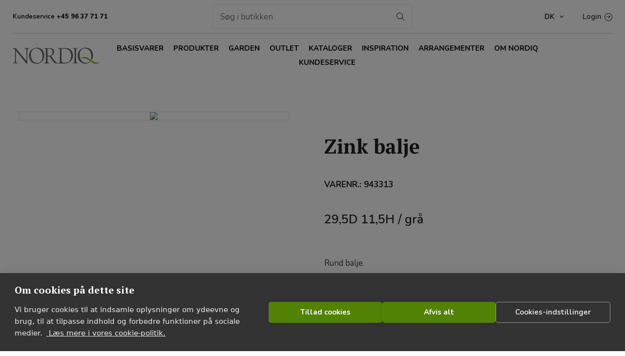

--- FILE ---
content_type: text/html; charset=utf-8
request_url: https://nordiq.dk/da/zink-balje-943313
body_size: 94348
content:
<script>(function(n,t){var i=t.createElement("script"),r;i.type="text/javascript";i.async=!0;i.src="https://cdn.clerk.io/clerk.js";r=t.getElementsByTagName("script")[0];r.parentNode.insertBefore(i,r);n.__clerk_q=n.__clerk_q||[];n.Clerk=n.Clerk||function(){n.__clerk_q.push(arguments)}})(window,document);Clerk("config",{key:"ZnUSjCwUHvUpMA2jZbN1CQKndXspcHm0"})</script><!DOCTYPE html><html lang=da class=html-product-details-page><head><title>Zink balje | Nordiq</title><meta charset=UTF-8><meta name=description content="29,5D 11,5H / grå"><meta name=keywords content=""><meta name=generator content=nopCommerce><meta name=viewport content="width=device-width, initial-scale=1"><link rel=preconnect href=https://fonts.googleapis.com><link rel=preconnect href=https://fonts.gstatic.com crossorigin><link href="https://fonts.googleapis.com/css2?family=Nunito:ital,wght@0,200..1000;1,200..1000&amp;family=PT+Serif:wght@400;700" rel=stylesheet><meta name=visitorId content=4QP5FO93><script>(function(n,t,i,r,u){n[r]=n[r]||[];n[r].push({"gtm.start":(new Date).getTime(),event:"gtm.js"});var e=t.getElementsByTagName(i)[0],f=t.createElement(i),o=r!="dataLayer"?"&l="+r:"";f.async=!0;f.src="https://www.googletagmanager.com/gtm.js?id="+u+o;e.parentNode.insertBefore(f,e)})(window,document,"script","dataLayer","GTM-P3937D8")</script><meta name=facebook-domain-verification content=z53u5yx6dyullwl8gr5neji4mr5hql><meta name=google-site-verification content=PPu3fO8kzrZn_AK6XgsLMAF1nJfRshwXEs1PrGldSrw><script>(function(n){var i=document,t=i.createElement("script");t.async=!0;t.defer=!0;t.src=n;i.getElementsByTagName("head")[0].appendChild(t)})("https://dmp.nordiq.dk/376-22865.js?id=22865&m=376")</script><meta property=og:type content=product><meta property=og:title content="Zink balje"><meta property=og:description content="29,5D 11,5H / grå"><meta property=og:image content="https://images-pp.nordiq.dk/stream/resize/?img=https%3a%2f%2fnordiq.dk%2fimages%2f0045299_0.jpeg&amp;size=750&amp;forceImage=true"><meta property=og:image:url content="https://images-pp.nordiq.dk/stream/resize/?img=https%3a%2f%2fnordiq.dk%2fimages%2f0045299_0.jpeg&amp;size=750&amp;forceImage=true"><meta property=og:url content=https://nordiq.dk/da/zink-balje-943313><meta property=og:site_name content=Nordiq><meta property=twitter:card content=summary><meta property=twitter:site content=Nordiq><meta property=twitter:title content="Zink balje"><meta property=twitter:description content="29,5D 11,5H / grå"><meta property=twitter:image content="https://images-pp.nordiq.dk/stream/resize/?img=https%3a%2f%2fnordiq.dk%2fimages%2f0045299_0.jpeg&amp;size=750&amp;forceImage=true"><meta property=twitter:url content=https://nordiq.dk/da/zink-balje-943313><style>.ui-dialog{width:1550px !important}.upSaleProdItemTextBox{padding-top:140%}.upSaleProdItemOuterBox{margin:0;margin-left:2%}.card-pin .overlay:hover{border:5px solid #3e3e3e !important}</style><script>function openModal(n){$('<div style="width:100%; height:100%;"><iframe style="width: 100%;height: 1000px;border: 0px;" id="modelFrame" src"'+n+'"><\/iframe><\/div>').dialog({modal:!0,width:1e3,height:700,title:"Buy the look!",resize:!0,close:function(){$(this).remove()},open:function(){$(this).find("#modelFrame").attr("src",n)}})}</script><script>document.addEventListener("DOMContentLoaded",function(){function n(){typeof $(".product-box-add-to-cart-button").attr("class")!="undefined"&&($(".product-box-add-to-cart-button").attr("class").toString().indexOf("nopAjaxCartProductListAddToCartButton")!==-1?$(".product-item").find(".product-box-add-to-cart-button").each(function(){$(this).bind("click",function(){$(this).attr("class",$(this).attr("class")+" added-to-cart")})}):setTimeout(n,500))}n()})</script><script>document.addEventListener("DOMContentLoaded",function(){function n(){typeof $(".product-box-add-to-cart-button").attr("class")!="undefined"&&($(".product-box-add-to-cart-button").attr("class").toString().indexOf("nopAjaxCartProductListAddToCartButton")!==-1?$(".product-item").find(".add-to-wishlist-button").each(function(){$(this).bind("click",function(){$(this).attr("class",$(this).attr("class")+" added-to-wishlist")})}):setTimeout(n,500))}n()})</script><link rel=alternate href=https://nordiq.dk/da/zink-balje-943313 hreflang=x-default><link rel=alternate href=https://nordiq.dk/da/zink-balje-943313 hreflang=da><link rel=alternate href=https://nordiq.dk/no/zink-boette-943313 hreflang=nn><link rel=alternate href=https://nordiq.dk/se/zink-balja-943313 hreflang=sv><link rel=alternate href=https://nordiq.dk/en/zinc-trough-943313 hreflang=en><link rel=alternate href=https://nordiq.dk/de/zink-wanne-943313 hreflang=de><script async src="https://www.googletagmanager.com/gtag/js?id=G-X10000001X"></script><script>function gtag(){dataLayer.push(arguments)}window.dataLayer=window.dataLayer||[];gtag("js",new Date);gtag("config","G-X10000001X")</script><link href=/Plugins/Nop.Plugin.ITSecurity.UpSaleInjectionPlugin/Views/Content/css/UpSaleInjection.css?1 rel=stylesheet><link href=/Plugins/Nop.Plugin.ITSecurity.InspirationPlugin/Views/Content/css/swipebox.css rel=stylesheet><link href=//cdn.jsdelivr.net/npm/slick-carousel@1.8.1/slick/slick-theme.css rel=stylesheet><link href=//cdn.jsdelivr.net/npm/slick-carousel@1.8.1/slick/slick.css rel=stylesheet><link href=/Plugins/Nop.Plugin.ITSecurity.CustomerPlugin/Content/customerPlugin.css rel=stylesheet><link href="/Themes/Avenue/Content/css/clerk.css?v=1.42" rel=stylesheet><link href="/Themes/Avenue/Content/css/styles.css?v=1.42" rel=stylesheet><link href="/Themes/Avenue/Content/css/footable.css?v=1.42" rel=stylesheet><link href="/Themes/Avenue/Content/css/mobile.css?v=1.42" rel=stylesheet><link href="/Themes/Avenue/Content/css/480.css?v=1.42" rel=stylesheet><link href="/Themes/Avenue/Content/css/768.css?v=1.42" rel=stylesheet><link href="/Themes/Avenue/Content/css/1024.css?v=1.42" rel=stylesheet><link href="/Themes/Avenue/Content/css/1200.css?v=1.42" rel=stylesheet><link href="/Themes/Avenue/Content/css/1500.css?v=1.42" rel=stylesheet><link href="/Themes/Avenue/Content/css/msie.css?v=1.42" rel=stylesheet><link href="/Plugins/SevenSpikes.Core/Styles/perfect-scrollbar.min.css?v=1.42" rel=stylesheet><link href=/css/web/combine.css rel=stylesheet><link href=/lib/magnific-popup/magnific-popup.css rel=stylesheet><link href=/Plugins/SevenSpikes.Nop.Plugins.JCarousel/Styles/slick.css rel=stylesheet><link href=/Plugins/SevenSpikes.Nop.Plugins.JCarousel/Themes/Avenue/Content/JCarousel.css rel=stylesheet><link href=/Plugins/SevenSpikes.Nop.Plugins.MegaMenu/Themes/Avenue/Content/MegaMenu.css rel=stylesheet><link href=/Plugins/SevenSpikes.Nop.Plugins.ProductRibbons/Styles/Ribbons.common.css rel=stylesheet><link href=/Plugins/SevenSpikes.Nop.Plugins.ProductRibbons/Themes/Avenue/Content/Ribbons.css rel=stylesheet><link href="/Themes/Avenue/Content/css/theme.custom-1.css?v=90" rel=stylesheet><script src=/Plugins/Nop.Plugin.ITSecurity.InspirationPlugin/Views/Content/js/ITSecurity.NOP.Inspiration.js></script><script src=/Plugins/Nop.Plugin.ITSecurity.UpSaleInjectionPlugin/Views/Content/js/ITSecurity.NOP.UpSaleInjection.js?1></script><link rel=canonical href=https://nordiq.dk/da/zink-balje-943313><link rel=apple-touch-icon sizes=180x180 href="/icons/icons_0/apple-touch-icon.png?v=rMBRWAvLmX"><link rel=icon type=image/png sizes=32x32 href="/icons/icons_0/favicon-32x32.png?v=rMBRWAvLmX"><link rel=icon type=image/png sizes=16x16 href="/icons/icons_0/favicon-16x16.png?v=rMBRWAvLmX"><link rel=manifest href="/icons/icons_0/site.webmanifest?v=rMBRWAvLmX"><link rel=mask-icon href="/icons/icons_0/safari-pinned-tab.svg?v=rMBRWAvLmX" color=#5bbad5><link rel="shortcut icon" href="/icons/icons_0/favicon.ico?v=rMBRWAvLmX"><meta name=msapplication-TileColor content=#333333><meta name=msapplication-config content="/icons/icons_0/browserconfig.xml?v=rMBRWAvLmX"><meta name=theme-color content=#333333><body class=product-details-page-body><noscript><iframe src="https://www.googletagmanager.com/ns.html?id=GTM-P3937D8" height=0 width=0 style=display:none;visibility:hidden></iframe></noscript><div class=ajax-loading-block-window style=display:none></div><div id=dialog-notifications-success title=Bemærkning style=display:none></div><div id=dialog-notifications-error title=Fejl style=display:none></div><div id=dialog-notifications-warning title=Advarsel style=display:none></div><div id=bar-notification class=bar-notification-container data-close=Luk></div><!--[if lte IE 8]><div style=clear:both;height:59px;text-align:center;position:relative><a href=http://www.microsoft.com/windows/internet-explorer/default.aspx target=_blank> <img src=/Themes/Avenue/Content/img/ie_warning.jpg height=42 width=820 alt="You are using an outdated browser. For a faster, safer browsing experience, upgrade for free today."> </a></div><![endif]--><div class="master-wrapper-page extended-gallery"><div class=overlayOffCanvas></div><div class=header-wrapper><div class=header><div class=header-upper><div class=header-text><span>Kundeservice <span>+45 96 37 71 71</span></span></div><div class="search-box store-search-box clerk-search"><header><script src=https://code.jquery.com/jquery-3.6.0.min.js></script></header><div class=text-dark><div class=responsive-nav-body><input type=text class=search-box-text id=small-searchterms autocomplete=off name=q placeholder="Søg i butikken" aria-label="Søg i butikken"> <button type=submit class="button-1 search-box-button" value=Søg>Søg</button><article class=c-modal><div class=c-modal-inner><div class=row><div class="col col-4 col-xl-3 bg-light"><section name=cat><p>Kategorier<ul class=list-cats id=categories></ul></section><section name=pages><p>Indhold<ul class=list-pages id=pages></ul></section></div><div class="col col-8 col-xl-9"><section name=pros><p>Produkter<ul class=list-pros id=products></ul></section></div></div></div></article><div class=c-overlay></div></div></div><script>$(document).ready(function(){function n(n,t){var r=$('section[name="'+n+'"]'),i=r.find("ul");i.empty();t&&t.length>0?(n==="cat"?$.each(t,function(n,t){i.append('<li><a href="'+t.Url+'"><picture><img src="'+t.PictureUrl+'" alt="" /><\/picture><span>'+t.Name+"<\/span><\/a><\/li>")}):n==="pages"?$.each(t,function(n,t){i.append('<li><a href="'+t.Url+'">'+t.Title+"<\/a><\/li>")}):n==="pros"&&$.each(t,function(n,t){var r='<li><a href="'+t.Url+'"><picture><span class="c-itemno">'+t.Sku+'<\/span><img src="'+t.ImageUrl+'" alt="" /><\/picture><span class="c-title">'+t.Name+"<\/span>";t.Price!=null&&(r+='<span class="c-price">'+t.Price+"<\/span>");r+="<\/a><\/li>";i.append(r)}),r.show()):r.hide()}function i(t){$.ajax({url:"/Clerk/ClerkSearch",type:"POST",data:{q:t},success:function(i){var r,u,f,e,o,s;viewModel=i;n("cat",viewModel.Categories);n("pages",viewModel.Pages);n("pros",viewModel.Products);console.log(i);viewModel=i;r=$(".suggestions");r.empty();$.each(viewModel.Suggestions,function(n,t){r.append('<li><a href="#">'+t.Name+"<\/a><\/li>")});u=$("#categories");u.empty();$.each(viewModel.Categories,function(n,t){u.append('<li><a href="'+t.Url+'"><picture><img src="'+t.PictureUrl+'" alt="" /><\/picture><span>'+t.Name+"<\/span><\/a><\/li>")});f=$("#pages");f.empty();$.each(viewModel.Pages,function(n,t){f.append('<li><a href="'+t.Url+'">'+t.Title+"<\/a><\/li>")});e=$("#products");e.empty();$.each(viewModel.Products,function(n,t){var i='<li><a href="'+t.Url+'"><picture><span class="c-itemno">'+t.Sku+'<\/span><img src="'+t.ImageUrl+'" alt="" /><\/picture><span class="c-title">'+t.Name+"<\/span>";t.Price!=null&&(i+='<span class="c-price">'+t.Price+"<\/span>");i+="<\/a><\/li>";e.append(i)});o=$("#search-clerk");o.empty();s=t;o.append('<div class="show-more" role="presentation"><a href="/search?q='+s+'&adv=true&sid=true">Se alle resultater...<\/a><\/div>')},error:function(n,t,i){console.log(i)}})}function r(){var n=$("#small-searchterms").val();n.length<=1?$(".c-modal").hide():$(".c-modal").show()}var t;$(".search-box-button").on("click",function(n){return n.preventDefault(),!1});$("#small-searchterms").on("keydown",function(n){if(n.key=="Enter")return n.preventDefault(),!1});$("#small-searchterms").on("input",function(){clearTimeout(t);var n=$(this).val();t=setTimeout(function(){n.length>=2&&i(n)},500)});r();$("#small-searchterms").keyup(function(){r()});$(document).on("click",".suggestions li a",function(n){var t,r;n.preventDefault();t=$(this).text();$("#small-searchterms").val(t);r=t;i(r)})})</script></div><div class="profile-links responsive-nav-content"><div class=responsive-nav-head><span class=text>Profile</span> <span class="button close-links"></span></div><div class=responsive-nav-body><div class=header-links><ul><li><a href="/da/login?returnUrl=%2Fda%2Fzink-balje-943313" class=ico-login>Login</a></ul></div><div class=header-selects><div class=currency-selector><select id=customerCurrency name=customerCurrency onchange=setLocation(this.value) aria-label=Valutavælger><option selected value="https://nordiq.dk/da/changecurrency/12?returnUrl=%2Fda%2Fzink-balje-943313">Danske kroner<option value="https://nordiq.dk/da/changecurrency/13?returnUrl=%2Fda%2Fzink-balje-943313">Nok<option value="https://nordiq.dk/da/changecurrency/6?returnUrl=%2Fda%2Fzink-balje-943313">Euro<option value="https://nordiq.dk/da/changecurrency/10?returnUrl=%2Fda%2Fzink-balje-943313">Swedish Krona</select></div><div class=language-selector><select id=customerlanguage name=customerlanguage onchange=setLocation(this.value) aria-label=Sprogvælger><option selected value="https://nordiq.dk/da/changelanguage/2?returnUrl=%2Fda%2Fzink-balje-943313">DK<option value="https://nordiq.dk/da/changelanguage/4?returnUrl=%2Fda%2Fzink-balje-943313">NO<option value="https://nordiq.dk/da/changelanguage/3?returnUrl=%2Fda%2Fzink-balje-943313">SE<option value="https://nordiq.dk/da/changelanguage/1?returnUrl=%2Fda%2Fzink-balje-943313">EN<option value="https://nordiq.dk/da/changelanguage/6?returnUrl=%2Fda%2Fzink-balje-943313">DE</select></div></div></div></div></div><div class="header-lower sticky"><div class=header-lower-inner><div class="header-logo-wrapper table-cell"><div class="nav-button menu-button"><span class=trigger title=Menu></span></div><div class=header-logo><a href="/" class=logo aria-label=Nordiq> <svg enable-background="new 0 0 370 70" version=1.1 viewBox="0 0 370 70" xml:space=preserve xmlns=http://www.w3.org/2000/svg><path class=st0 d="m324 55.8c11.3 7.6 17 12.6 24.6 13.6 5.8 0.7 13.6-0.3 20.4-4.5 0.3-0.4 0-1.6-0.3-1.7-3.4 1.8-8.8 1.9-14 1.4-7.4-0.8-15.6-5.4-25.7-13.1-9.2-7.1-16.8-9.9-21.2-10.4-5.8-0.8-13.6 0.3-20.4 4.5-0.3 0.4 0 1.6 0.3 1.7 3.4-1.8 8.8-2 14-1.4 5.7 0.6 11.8 2.7 22.3 9.9z" /><path class=st1 d="m1.5 3.2c1.5 0 6.3 0.3 9.5 0.3 2.1 0 3.4 0 4.4-0.1 0.3 0.6 1.3 2.2 4.1 5.6 12.1 14.8 36.9 44.8 40.6 49.1l0.3-0.2c0-14.1 0.2-39.1-0.4-46.5-0.2-2.8-0.6-4.7-3.5-5.6-1.8-0.5-4-0.8-6.4-1-0.3-0.2-0.1-1.4 0.1-1.6 2.6 0 7 0.3 11.9 0.3 2.9 0 8.4-0.3 9.5-0.3 0.2 0.2 0.2 1.4 0 1.6-1.9 0.3-2.7 0.4-4.1 0.8-2.6 0.7-3.2 2.9-3.3 5.3-0.5 7.7-0.4 29.3-0.6 43.3 0 4.7 0.1 10.5 0.2 13.8-0.9-0.1-4.2-0.1-5.2 0-5.2-7.8-38.3-48.1-43-53.9-0.1-0.1-0.4 0-0.4 0.1-0.1 10.3-0.1 38 0.1 44 0.2 5.2 1.8 6.4 4 7 1.5 0.5 3.6 0.7 5.5 0.9 0.3 0.1 0.1 1.5-0.1 1.6-2 0-6.5-0.3-11.8-0.3-4.7 0-8 0.3-10.1 0.3-0.2-0.2-0.2-1.5 0-1.6 2-0.2 2.9-0.3 4.3-0.7 2.4-0.6 4.1-1.8 4.3-7.2 0.2-4.8 0.6-24 0.8-45.9 0-0.9-0.5-2.9-1.9-4.4-2.3-2.4-4.7-2.6-9-3.2-0.1-0.2 0-1.3 0.2-1.5z" /><path class=st1 d="m79.6 59.6c-6.1-6.8-8.9-15.8-8.9-24.7 0-7.4 2.2-13.9 5.7-19.3 5.8-8.6 17.5-14 27.6-14 20.6 0 31 15.7 31 32.7 0 8.8-2.1 15.2-6.2 21.2-6 9.1-16.5 13.9-26.7 13.9-9 0-17.3-4.1-22.5-9.8zm38.9 2.5c7.1-5.7 9.6-14.4 9.6-24.4 0-10.9-3.9-22.1-12.7-28.3-4-2.9-8.9-4.7-14.9-4.7-4.1 0-7.5 0.9-10.4 2.5-8.3 4.7-11.8 14.7-11.8 25.6 0 10.5 4.1 23 13.8 29.3 3.8 2.5 8.5 4 14.2 4 4.8-0.1 9.2-1.5 12.2-4z" /><path class=st1 d="m254.2 3.2c1.9 0 7.3 0.3 12.1 0.3 4.4 0 7.5-0.3 10-0.3 0.2 0.3 0.3 1.3 0.1 1.6-1.6 0.2-3.3 0.4-4.3 0.6-2.3 0.6-2.7 2.2-2.9 5.4-0.2 4.4-0.3 14.8-0.3 23.9 0 9.8 0.1 21.4 0.2 24.8 0.2 3.2 0.5 5 3.1 5.7 1.5 0.4 3.3 0.7 5.3 0.9 0.3 0.3 0.1 1.4-0.1 1.6-2.2 0-6-0.3-10.5-0.3-5.1 0-7.2 0.3-12.6 0.3-0.3-0.3-0.2-1.4 0-1.6 1.5-0.1 3.4-0.4 4.7-0.7 2.6-0.5 3-2.1 3.2-4.5 0.2-2.5 0.3-20.6 0.3-29.2 0-7.8 0-16-0.2-20.8-0.3-2.5-0.2-4.7-2.6-5.3-1.1-0.3-3.1-0.6-5.6-0.9-0.3-0.2-0.1-1.3 0.1-1.5z" /><path class=st1 d="m328.5 61.1c-0.6-0.4-1.2-0.9-1.9-1.3-0.2-0.1-0.3-0.3-0.6 0-0.7 0.8-1.5 1.5-2.3 2.2-3 2.5-7.4 4-12.3 4-5.7 0-10.4-1.5-14.2-4-9.7-6.4-13.8-18.8-13.8-29.3 0-10.9 3.5-20.9 11.8-25.6 2.9-1.6 6.4-2.5 10.4-2.5 6.1 0 11 1.8 14.9 4.7 8.9 6.1 12.7 17.4 12.7 28.3 0 4.5-0.5 8.8-1.7 12.6-0.2 0.4-0.1 0.5 0.2 0.7 1.1 0.8 2.2 1.6 3.2 2.3 0.2 0.1 0.3 0.2 0.6-0.2 3.1-5.3 4.6-11.2 4.6-18.8 0-17-10.4-32.7-31-32.7-10.1 0-21.8 5.4-27.6 13.9-3.5 5.4-5.7 11.9-5.7 19.3 0 9 2.8 18 8.9 24.7 5.2 5.7 13.6 9.8 22.5 9.8 7.6 0 15.3-2.6 21.3-7.7 0.3-0.1 0.3-0.1 0-0.4z" /><path class=st1 d="m246.1 10.4c-5.5-4.9-13.4-7.3-22.5-7.3-8.1 0-12.6 0.4-19.5 0.4-2.7 0-8.7-0.2-11.3-0.3-0.2 0.1-0.4 1.4-0.2 1.6 2.3 0.2 3.8 0.5 5 0.8 2.7 0.6 3 1.9 3.2 6.2 0.2 3.6 0.2 17.2 0.2 22.5 0 8.7 0 18.8-0.3 25.8-0.3 4.4-1.7 4.8-3.3 5.5-1.3 0.5-2.1 0.7-5 0.7-4.8-0.4-5.6-0.8-10.6-5.9-4.8-4.8-13.5-17.4-17.5-24-0.1-0.1-0.1-0.3 0.1-0.5 5.9-2.6 12.1-7.5 12.1-16.7 0-8.5-5.7-15.8-17.5-15.8-3.7 0-8.5 0.2-15.4 0.2-2.8 0-7.6-0.3-10.1-0.3-0.2 0.1-0.3 1.4-0.1 1.6 1.8 0.1 3.6 0.3 5 0.6 2.6 0.5 3.2 2 3.3 4.6 0.2 3.8 0.2 20.1 0.2 26.2 0 5.5-0.1 20.5-0.2 23.3-0.1 3.9-0.7 5.3-3.2 6-1 0.3-3 0.5-5.1 0.8-0.4 0.1-0.4 1.5 0 1.6 1.6 0 5.2-0.3 11.7-0.3 4.4 0 10.2 0.3 11.6 0.3 0.3-0.3 0.4-1.4 0.1-1.6-1.9-0.3-3.9-0.6-5.4-1-1.9-0.5-2.7-1.3-2.8-5.7-0.2-3.9-0.2-14.7-0.2-20.3 0-0.2 0.2-0.7 0.4-0.7 1.8 0 6.2-0.2 7.9-0.1 0.7 0 1.6 0.4 2.4 1.7 4.2 5.6 11.4 18 15.4 22.2 1.9 2.2 3.3 3.2 4.8 3.9 3.1 1.4 8.9 2.1 12.5 1.9 2.4-0.2 7.7-0.2 8.9-0.2 8.9 0.1 11.8 0.4 17.7 0.4 8.7 0 15.7-2 22-5.9 6.9-4.2 15.1-12.7 15.1-28.4 0.1-9.8-2.8-18-9.4-23.8zm-97.2 24.8c-0.1 0-0.4-0.3-0.4-0.5 0-6.9 0-23.9 0.3-27.5 0-0.4 0.3-1.1 0.5-1.3 0.8-0.3 2.3-0.4 3.4-0.4 11.6 0 17.2 5.6 17.2 15.5 0 9-4.8 12.6-8.4 13.9-2.5 1.1-9.2 0.8-12.6 0.3zm90.8 24.3c-4.9 4.6-11 5.7-16.6 5.7-6.4 0-11-0.7-12.9-1.9-1.7-0.9-2.2-2.4-2.3-4-0.2-3.3-0.2-15.1-0.2-24.6 0-9.1 0-23.8 0.2-26.3 0.1-1.7 0.8-2.1 1.4-2.3 1-0.3 3.8-0.5 6-0.5 9.1 0 16.3 1.4 21.2 4.8 8.6 6.1 11.8 14.8 11.8 25.4-0.2 12.1-3.5 18.9-8.6 23.7z" /></svg> </a></div></div><div class="header-menu table-cell responsive-nav-content"><div class=responsive-nav-head><span class=text>Menu</span> <span class="button close-menu"></span></div><ul class=mega-menu data-isrtlenabled=false data-enableclickfordropdown=true><li class="has-sublist with-dropdown-in-grid"><a class=with-subcategories href=/da/basisvarer><span>Basisvarer</span></a><div class="dropdown categories fullWidth boxes-4"><div class=row-wrapper><div class=row><div class=box><div class=title><a href=/da/basis-2 title=Basis><span>Basis</span></a></div><div class=picture><a href=/da/basis-2 title="Vis produkter i varegruppen Basis"> <img class=lazy alt="Billede til varegruppe Basis" src="[data-uri]" data-original="https://images-pp.nordiq.dk/stream/resize/?img=https%3a%2f%2fnordiq.dk%2fimages%2f0013139_0.jpeg&amp;size=400&amp;forceImage=true"> </a></div><ul class=subcategories><li class=subcategory-item><a href=/da/binderi title=Binderi><span>Binderi</span></a><li class=subcategory-item><a href=/da/vaerktoej title=Værktøj><span>V&#xE6;rkt&#xF8;j</span></a><li class=subcategory-item><a href=/da/traad-wire-staaltraad title="Tråd / Wire / Ståltråd"><span>Tr&#xE5;d / Wire / St&#xE5;ltr&#xE5;d</span></a><li class=subcategory-item><a href=/da/naale title=Nåle><span>N&#xE5;le</span></a><li class=subcategory-item><a href=/da/halmkranse title=Halmkranse><span>Halmkranse</span></a><li class=subcategory-item><a href=/da/floralife title=Floralife®><span>Floralife&#xAE;</span></a><li class=subcategory-item><a href=/da/jord-bark-leca-ler title="Jord / Bark / Leca / Ler"><span>Jord / Bark / Leca / Ler</span></a><li class=subcategory-item><a href=/da/butiksvaser-gravvaser title="Butiksvaser / Gravvaser"><span>Butiksvaser / Gravvaser</span></a><li class=subcategory-item><a href=/da/forbrugerpakning title=Forbrugerpakning><span>Forbrugerpakning</span></a></ul></div><div class=box><div class=title><a href=/da/hat-boxe title="Hat boxe"><span>Hat boxe</span></a></div><div class=picture><a href=/da/hat-boxe title="Vis produkter i varegruppen Hat boxe"> <img class=lazy alt="Billede til varegruppe Hat boxe" src="[data-uri]" data-original="https://images-pp.nordiq.dk/stream/resize/?img=https%3a%2f%2fnordiq.dk%2fimages%2f0013391_0.jpeg&amp;size=400&amp;forceImage=true"> </a></div></div><div class=box><div class=title><a href=/da/indpakning title=Indpakning><span>Indpakning</span></a></div><div class=picture><a href=/da/indpakning title="Vis produkter i varegruppen Indpakning"> <img class=lazy alt="Billede til varegruppe Indpakning" src="[data-uri]" data-original="https://images-pp.nordiq.dk/stream/resize/?img=https%3a%2f%2fnordiq.dk%2fimages%2f0013147_0.jpeg&amp;size=400&amp;forceImage=true"> </a></div><ul class=subcategories><li class=subcategory-item><a href=/da/cellofan title=Cellofan><span>Cellofan</span></a><li class=subcategory-item><a href=/da/gavebaand title=Gavebånd><span>Gaveb&#xE5;nd</span></a><li class=subcategory-item><a href=/da/snor title="Snor / Grosgrain"><span>Snor / Grosgrain</span></a><li class=subcategory-item><a href=/da/indpakningspapir title=Indpakningspapir><span>Indpakningspapir</span></a><li class=subcategory-item><a href=/da/silkepapir-kardus title="Silkepapir / Kardus"><span>Silkepapir / Kardus</span></a><li class=subcategory-item><a href=/da/vokspapir title=Vokspapir><span>Vokspapir</span></a><li class=subcategory-item><a href=/da/poser title=Poser><span>Poser</span></a><li class=subcategory-item><a href=/da/vinaesker-og-gavekurve title="Vinæsker og gavekurve i pap"><span>Vin&#xE6;sker og gavekurve i pap</span></a><li class=subcategory-item><a href=/da/nem-indpakning-buketposer title="Nem indpakning"><span>Nem indpakning</span></a><li class=subcategory-item><a href=/da/kort title=Kort><span>Kort</span></a><li class=subcategory-item><a href=/da/diverse-indpakning title="Diverse indpakning"><span>Diverse indpakning</span></a></ul></div><div class=box><div class=title><a href=/da/oasis title="OASIS® "><span>OASIS&#xAE; </span></a></div><div class=picture><a href=/da/oasis title="Vis produkter i varegruppen OASIS® "> <img class=lazy alt="Billede til varegruppe OASIS® " src="[data-uri]" data-original="https://images-pp.nordiq.dk/stream/resize/?img=https%3a%2f%2fnordiq.dk%2fimages%2f0013157_0.jpeg&amp;size=400&amp;forceImage=true"> </a></div><ul class=subcategories><li class=subcategory-item><a href=/da/oasis-vaad title="OASIS® Våd"><span>OASIS&#xAE; V&#xE5;d</span></a><li class=subcategory-item><a href=/da/oasis-biolit title="OASIS® Biolit®"><span>OASIS&#xAE; Biolit&#xAE;</span></a><li class=subcategory-item><a href=/da/oasis-foam-frames title="OASIS® FOAM FRAMES®"><span>OASIS&#xAE; FOAM FRAMES&#xAE;</span></a><li class=subcategory-item><a href=/da/oasis-naylorbase title="OASIS® NAYLORBASE®"><span>OASIS&#xAE; NAYLORBASE&#xAE;</span></a><li class=subcategory-item><a href=/da/oasis-noir title="OASIS® Noir"><span>OASIS&#xAE; Noir</span></a><li class=subcategory-item><a href=/da/oasis-dry-sec title="OASIS® Dry Sec"><span>OASIS&#xAE; Dry Sec</span></a><li class=subcategory-item><a href=/da/oasis-bioline title="OASIS® Bioline"><span>OASIS&#xAE; Bioline</span></a><li class=subcategory-item><a href=/da/fibrefloral title="FibreFloral™ Design Media"><span>FibreFloral&#x2122; Design Media</span></a><li class=subcategory-item><a href=/da/oasis-tilbehoer title="OASIS® tilbehør"><span>OASIS&#xAE; tilbeh&#xF8;r</span></a></ul></div></div><div class=row><div class=box><div class=title><a href=/da/kransebaand title=Kransebånd><span>Kranseb&#xE5;nd</span></a></div><div class=picture><a href=/da/kransebaand title="Vis produkter i varegruppen Kransebånd"> <img class=lazy alt="Billede til varegruppe Kransebånd" src="[data-uri]" data-original="https://images-pp.nordiq.dk/stream/resize/?img=https%3a%2f%2fnordiq.dk%2fimages%2f0013392_0.jpeg&amp;size=400&amp;forceImage=true"> </a></div><ul class=subcategories><li class=subcategory-item><a href=/da/super-satin-soft title="Kransebånd Super-satin SOFT"><span>Kranseb&#xE5;nd Super-satin SOFT</span></a><li class=subcategory-item><a href=/da/softpoly title="Kransebånd Softpoly"><span>Kranseb&#xE5;nd Softpoly</span></a><li class=subcategory-item><a href=/da/moire title="Kransebånd Moire"><span>Kranseb&#xE5;nd Moire</span></a><li class=subcategory-item><a href=/da/supersatin title="Kransebånd Super-satin NEO"><span>Kranseb&#xE5;nd Super-satin NEO</span></a><li class=subcategory-item><a href=/da/kransebaand-i-papir title="Kransebånd i papir"><span>Kranseb&#xE5;nd i papir</span></a><li class=subcategory-item><a href=/da/printere-og-tilbehoer title="Printere og tilbehør"><span>Printere og tilbeh&#xF8;r</span></a></ul></div><div class=box><div class=title><a href=/da/q-priser title="Q-priser underlag"><span>Q-priser underlag</span></a></div><div class=picture><a href=/da/q-priser title="Vis produkter i varegruppen Q-priser underlag"> <img class=lazy alt="Billede til varegruppe Q-priser underlag" src="[data-uri]" data-original="https://images-pp.nordiq.dk/stream/resize/?img=https%3a%2f%2fnordiq.dk%2fimages%2f0031965_0.jpeg&amp;size=400&amp;forceImage=true"> </a></div></div><div class=empty-box></div><div class=empty-box></div></div></div></div><li class="has-sublist with-dropdown-in-grid"><a class=with-subcategories href=/da/produkter><span>Produkter</span></a><div class="dropdown categories fullWidth boxes-5"><div class=row-wrapper><div class=row><div class=box><div class=title><a href=/da/potter title=Potter><span>Potter</span></a></div><div class=picture><a href=/da/potter title="Vis produkter i varegruppen Potter"> <img class=lazy alt="Billede til varegruppe Potter" src="[data-uri]" data-original="https://images-pp.nordiq.dk/stream/resize/?img=https%3a%2f%2fnordiq.dk%2fimages%2f0056224_0.jpeg&amp;size=400&amp;forceImage=true"> </a></div><ul class=subcategories><li class=subcategory-item><a href=/da/alle-potter title="Alle potter"><span>Alle potter</span></a><li class=subcategory-item><a href=/da/bio-1 title=BIO><span>BIO</span></a><li class=subcategory-item><a href=/da/poly title=Poly><span>Poly</span></a><li class=subcategory-item><a href=/da/terracotta-greige title="Terracotta / Greige"><span>Terracotta / Greige</span></a></ul></div><div class=box><div class=title><a href=/da/glas title=Glas><span>Glas</span></a></div><div class=picture><a href=/da/glas title="Vis produkter i varegruppen Glas"> <img class=lazy alt="Billede til varegruppe Glas" src="[data-uri]" data-original="https://images-pp.nordiq.dk/stream/resize/?img=https%3a%2f%2fnordiq.dk%2fimages%2f0056225_0.jpeg&amp;size=400&amp;forceImage=true"> </a></div><ul class=subcategories><li class=subcategory-item><a href=/da/alle-glas title="Alle glas"><span>Alle glas</span></a><li class=subcategory-item><a href=/da/glasvaser title="Glasvaser / Cylinderglas"><span>Glasvaser / Cylinderglas</span></a></ul></div><div class=box><div class=title><a href=/da/rudolph-keramik-2 title="Rudolph Keramik"><span>Rudolph Keramik</span></a></div><div class=picture><a href=/da/rudolph-keramik-2 title="Vis produkter i varegruppen Rudolph Keramik"> <img class=lazy alt="Billede til varegruppe Rudolph Keramik" src="[data-uri]" data-original="https://images-pp.nordiq.dk/stream/resize/?img=https%3a%2f%2fnordiq.dk%2fimages%2f0055858_0.jpeg&amp;size=400&amp;forceImage=true"> </a></div><ul class=subcategories><li class=subcategory-item><a href=/da/rk-potter title="RK - Potter"><span>RK - Potter</span></a><li class=subcategory-item><a href=/da/rk-glas title="RK - Glas"><span>RK - Glas</span></a><li class=subcategory-item><a href=/da/rk-zink title="RK - Zink"><span>RK - Zink</span></a></ul></div><div class=box><div class=title><a href=/da/oevrige-lys title="Øvrige lys"><span>&#xD8;vrige lys</span></a></div><div class=picture><a href=/da/oevrige-lys title="Vis produkter i varegruppen Øvrige lys"> <img class=lazy alt="Billede til varegruppe Øvrige lys" src="[data-uri]" data-original="https://images-pp.nordiq.dk/stream/resize/?img=https%3a%2f%2fnordiq.dk%2fimages%2f0020803_0.jpeg&amp;size=400&amp;forceImage=true"> </a></div><ul class=subcategories><li class=subcategory-item><a href=/da/duftlys title=Duftlys><span>Duftlys</span></a><li class=subcategory-item><a href=/da/led-lys title="LED lys "><span>LED lys </span></a><li class=subcategory-item><a href=/da/rustiklys title="Krone/Rustik lys"><span>Krone/Rustik lys</span></a><li class=subcategory-item><a href=/da/gravlys title=Gravlys><span>Gravlys</span></a></ul></div><div class=box><div class=title><a href=/da/diederich-classic-lys title="Diederich Lys"><span>Diederich Lys</span></a></div><div class=picture><a href=/da/diederich-classic-lys title="Vis produkter i varegruppen Diederich Lys"> <img class=lazy alt="Billede til varegruppe Diederich Lys" src="[data-uri]" data-original="https://images-pp.nordiq.dk/stream/resize/?img=https%3a%2f%2fnordiq.dk%2fimages%2f0055155_0.jpeg&amp;size=400&amp;forceImage=true"> </a></div></div></div><div class=row><div class=box><div class=title><a href=/da/kurve title=Kurve><span>Kurve</span></a></div><div class=picture><a href=/da/kurve title="Vis produkter i varegruppen Kurve"> <img class=lazy alt="Billede til varegruppe Kurve" src="[data-uri]" data-original="https://images-pp.nordiq.dk/stream/resize/?img=https%3a%2f%2fnordiq.dk%2fimages%2f0056234_0.jpeg&amp;size=400&amp;forceImage=true"> </a></div></div><div class=box><div class=title><a href=/da/zink-metal title="Zink / Metal"><span>Zink / Metal</span></a></div><div class=picture><a href=/da/zink-metal title="Vis produkter i varegruppen Zink / Metal"> <img class=lazy alt="Billede til varegruppe Zink / Metal" src="[data-uri]" data-original="https://images-pp.nordiq.dk/stream/resize/?img=https%3a%2f%2fnordiq.dk%2fimages%2f0056231_0.jpeg&amp;size=400&amp;forceImage=true"> </a></div></div><div class=box><div class=title><a href=/da/toerret-deko title="Tørret deko"><span>T&#xF8;rret deko</span></a></div><div class=picture><a href=/da/toerret-deko title="Vis produkter i varegruppen Tørret deko"> <img class=lazy alt="Billede til varegruppe Tørret deko" src="[data-uri]" data-original="https://images-pp.nordiq.dk/stream/resize/?img=https%3a%2f%2fnordiq.dk%2fimages%2f0036051_0.jpeg&amp;size=400&amp;forceImage=true"> </a></div></div><div class=box><div class=title><a href=/da/kunstige-blomster title="Kunstige blomster"><span>Kunstige blomster</span></a></div><div class=picture><a href=/da/kunstige-blomster title="Vis produkter i varegruppen Kunstige blomster"> <img class=lazy alt="Billede til varegruppe Kunstige blomster" src="[data-uri]" data-original="https://images-pp.nordiq.dk/stream/resize/?img=https%3a%2f%2fnordiq.dk%2fimages%2f0049743_0.jpeg&amp;size=400&amp;forceImage=true"> </a></div></div><div class=box><div class=title><a href=/da/kirkegaard title="Kirkegård og grav"><span>Kirkeg&#xE5;rd og grav</span></a></div><div class=picture><a href=/da/kirkegaard title="Vis produkter i varegruppen Kirkegård og grav"> <img class=lazy alt="Billede til varegruppe Kirkegård og grav" src="[data-uri]" data-original="https://images-pp.nordiq.dk/stream/resize/?img=https%3a%2f%2fnordiq.dk%2fimages%2f0049316_0.jpeg&amp;size=400&amp;forceImage=true"> </a></div></div></div><div class=row><div class=box><div class=title><a href=/da/baand-2 title=Bånd><span>B&#xE5;nd</span></a></div><div class=picture><a href=/da/baand-2 title="Vis produkter i varegruppen Bånd"> <img class=lazy alt="Billede til varegruppe Bånd" src="[data-uri]" data-original="https://images-pp.nordiq.dk/stream/resize/?img=https%3a%2f%2fnordiq.dk%2fimages%2f0056226_0.jpeg&amp;size=400&amp;forceImage=true"> </a></div><ul class=subcategories><li class=subcategory-item><a href=/da/alle-baand title="Alle Bånd"><span>Alle B&#xE5;nd</span></a><li class=subcategory-item><a href=/da/baby-baand title="Baby bånd"><span>Baby b&#xE5;nd</span></a><li class=subcategory-item><a href=/da/helaarsbaand title=Helårsbånd><span>Hel&#xE5;rsb&#xE5;nd</span></a><li class=subcategory-item><a href=/da/julebaand-3 title=Julebånd><span>Juleb&#xE5;nd</span></a><li class=subcategory-item><a href=/da/velourbaand title=Velourbånd><span>Velourb&#xE5;nd</span></a></ul></div><div class=box><div class=title><a href=/da/interioer-gave title="Interiør / Gave"><span>Interi&#xF8;r / Gave</span></a></div><div class=picture><a href=/da/interioer-gave title="Vis produkter i varegruppen Interiør / Gave"> <img class=lazy alt="Billede til varegruppe Interiør / Gave" src="[data-uri]" data-original="https://images-pp.nordiq.dk/stream/resize/?img=https%3a%2f%2fnordiq.dk%2fimages%2f0056229_0.jpeg&amp;size=400&amp;forceImage=true"> </a></div><ul class=subcategories><li class=subcategory-item><a href=/da/vaser title=Vaser><span>Vaser</span></a><li class=subcategory-item><a href=/da/figurer title=Figurer><span>Figurer</span></a><li class=subcategory-item><a href=/da/servietter title=Servietter><span>Servietter</span></a><li class=subcategory-item><a href=/da/ampler title=Ampler><span>Ampler</span></a><li class=subcategory-item><a href=/da/lanterner title=Lanterner><span>Lanterner</span></a><li class=subcategory-item><a href=/da/lysspyd title="Lysspyd og lysholdere"><span>Lysspyd og lysholdere</span></a><li class=subcategory-item><a href=/da/lysestager title=Lysestager><span>Lysestager</span></a></ul></div><div class=box><div class=title><a href=/da/interioer-moebler title=Møbler><span>M&#xF8;bler</span></a></div><div class=picture><a href=/da/interioer-moebler title="Vis produkter i varegruppen Møbler"> <img class=lazy alt="Billede til varegruppe Møbler" src="[data-uri]" data-original="https://images-pp.nordiq.dk/stream/resize/?img=https%3a%2f%2fnordiq.dk%2fimages%2f0036052_0.jpeg&amp;size=400&amp;forceImage=true"> </a></div></div><div class=box><div class=title><a href=/da/udendoers-krukker title="Udendørs krukker"><span>Udend&#xF8;rs krukker</span></a></div><div class=picture><a href=/da/udendoers-krukker title="Vis produkter i varegruppen Udendørs krukker"> <img class=lazy alt="Billede til varegruppe Udendørs krukker" src="[data-uri]" data-original="https://images-pp.nordiq.dk/stream/resize/?img=https%3a%2f%2fnordiq.dk%2fimages%2f0049428_0.jpeg&amp;size=400&amp;forceImage=true"> </a></div><ul class=subcategories><li class=subcategory-item><a href=/da/alle-udendoers-krukker title="Alle Udendørs krukker"><span>Alle Udend&#xF8;rs krukker</span></a><li class=subcategory-item><a href=/da/terracotta-2 title=Terracotta><span>Terracotta</span></a><li class=subcategory-item><a href=/da/graa-terracotta title="Grå terracotta"><span>Gr&#xE5; terracotta</span></a><li class=subcategory-item><a href=/da/figurer-og-fuglebade title="Figurer og fuglebade "><span>Figurer og fuglebade </span></a><li class=subcategory-item><a href=/da/displaypaller title=Displaypaller><span>Displaypaller</span></a></ul></div><div class=box><div class=title><a href=/da/tilbehoer title="Tilbehør / Deko"><span>Tilbeh&#xF8;r / Deko</span></a></div><div class=picture><a href=/da/tilbehoer title="Vis produkter i varegruppen Tilbehør / Deko"> <img class=lazy alt="Billede til varegruppe Tilbehør / Deko" src="[data-uri]" data-original="https://images-pp.nordiq.dk/stream/resize/?img=https%3a%2f%2fnordiq.dk%2fimages%2f0040439_0.jpeg&amp;size=400&amp;forceImage=true"> </a></div><ul class=subcategories><li class=subcategory-item><a href=/da/fugle-sommerfugle title="Fugle / Sommerfugle"><span>Fugle / Sommerfugle</span></a><li class=subcategory-item><a href=/da/deko-glas-sten title="Glas / Sten"><span>Glas / Sten</span></a><li class=subcategory-item><a href=/da/pyntespyd-hjerter title="Pyntespyd / Hjerter"><span>Pyntespyd / Hjerter</span></a></ul></div></div><div class=row><div class=box><div class=title><a href=/da/jul title=Jul><span>Jul</span></a></div><div class=picture><a href=/da/jul title="Vis produkter i varegruppen Jul"> <img class=lazy alt="Billede til varegruppe Jul" src="[data-uri]" data-original="https://images-pp.nordiq.dk/stream/resize/?img=https%3a%2f%2fnordiq.dk%2fimages%2f0053513_0.jpeg&amp;size=400&amp;forceImage=true"> </a></div><ul class=subcategories><li class=subcategory-item><a href=/da/alt-jul title="Alt Jul"><span>Alt Jul</span></a><li class=subcategory-item><a href=/da/julekugler title=Julekugler><span>Julekugler</span></a><li class=subcategory-item><a href=/da/julepynt-deko title="Julepynt / Deko"><span>Julepynt / Deko</span></a><li class=subcategory-item><a href=/da/jule-ophaeng title=Juleophæng><span>Juleoph&#xE6;ng</span></a><li class=subcategory-item><a href=/da/julekranse title=Julekranse><span>Julekranse</span></a><li class=subcategory-item><a href=/da/julefigurer title=Julefigurer><span>Julefigurer</span></a><li class=subcategory-item><a href=/da/julebaand-2 title=Julebånd><span>Juleb&#xE5;nd</span></a><li class=subcategory-item><a href=/da/adventsstager title=Adventsstager><span>Adventsstager</span></a><li class=subcategory-item><a href=/da/kalenderlys title=Kalenderlys><span>Kalenderlys</span></a><li class=subcategory-item><a href=/da/nytaar title=Nytår><span>Nyt&#xE5;r</span></a></ul></div><div class=box><div class=title><a href=/da/paaske title=Påske><span>P&#xE5;ske</span></a></div><div class=picture><a href=/da/paaske title="Vis produkter i varegruppen Påske"> <img class=lazy alt="Billede til varegruppe Påske" src="[data-uri]" data-original="https://images-pp.nordiq.dk/stream/resize/?img=https%3a%2f%2fnordiq.dk%2fimages%2f0046535_0.jpeg&amp;size=400&amp;forceImage=true"> </a></div><ul class=subcategories><li class=subcategory-item><a href=/da/aeg1 title=Æg><span>&#xC6;g</span></a><li class=subcategory-item><a href=/da/fjer title=Fjer><span>Fjer</span></a><li class=subcategory-item><a href=/da/paaske-figurer title="Påske figurer"><span>P&#xE5;ske figurer</span></a><li class=subcategory-item><a href=/da/paaske-potter title="Påske potter"><span>P&#xE5;ske potter</span></a></ul></div><div class=box><div class=title><a href=/da/anledninger title=Anledninger><span>Anledninger</span></a></div><div class=picture><a href=/da/anledninger title="Vis produkter i varegruppen Anledninger"> <img class=lazy alt="Billede til varegruppe Anledninger" src="[data-uri]" data-original="https://images-pp.nordiq.dk/stream/resize/?img=https%3a%2f%2fnordiq.dk%2fimages%2f0013274_0.jpeg&amp;size=400&amp;forceImage=true"> </a></div><ul class=subcategories><li class=subcategory-item><a href=/da/roed-jul title="Rød jul"><span>R&#xF8;d jul</span></a><li class=subcategory-item><a href=/da/mors-dag title="Mors dag"><span>Mors dag</span></a><li class=subcategory-item><a href=/da/valentinsdag title=Valentinsdag><span>Valentinsdag</span></a><li class=subcategory-item><a href=/da/baby-2 title=Baby><span>Baby</span></a><li class=subcategory-item><a href=/da/bryllup title=Bryllup><span>Bryllup</span></a><li class=subcategory-item><a href=/da/student title=Student><span>Student</span></a><li class=subcategory-item><a href=/da/norge-17-mai title="Norge 17. mai"><span>Norge 17. mai</span></a><li class=subcategory-item><a href=/da/sverige-midsommar title="Sverige Midsommar"><span>Sverige Midsommar</span></a></ul></div><div class=box><div class=title><a href=/da/q-priser-underlag title="Q-priser underlag"><span>Q-priser underlag</span></a></div><div class=picture><a href=/da/q-priser-underlag title="Vis produkter i varegruppen Q-priser underlag"> <img class=lazy alt="Billede til varegruppe Q-priser underlag" src="[data-uri]" data-original="https://images-pp.nordiq.dk/stream/resize/?img=https%3a%2f%2fnordiq.dk%2fimages%2f0031964_0.jpeg&amp;size=400&amp;forceImage=true"> </a></div></div><div class=empty-box></div></div></div></div><li class="has-sublist with-dropdown-in-grid"><a class=with-subcategories href=/da/garden><span>GARDEN</span></a><div class="dropdown categories fullWidth boxes-3"><div class=row-wrapper><div class=row><div class=box><div class=title><a href=/da/artstone title=ARTSTONE><span>ARTSTONE</span></a></div><div class=picture><a href=/da/artstone title="Vis produkter i varegruppen ARTSTONE"> <img class=lazy alt="Billede til varegruppe ARTSTONE" src="[data-uri]" data-original="https://images-pp.nordiq.dk/stream/resize/?img=https%3a%2f%2fnordiq.dk%2fimages%2f0047235_0.jpeg&amp;size=400&amp;forceImage=true"> </a></div></div><div class=box><div class=title><a href=/da/terracotta-3 title=TERRACOTTA><span>TERRACOTTA</span></a></div><div class=picture><a href=/da/terracotta-3 title="Vis produkter i varegruppen TERRACOTTA"> <img class=lazy alt="Billede til varegruppe TERRACOTTA" src="[data-uri]" data-original="https://images-pp.nordiq.dk/stream/resize/?img=https%3a%2f%2fnordiq.dk%2fimages%2f0054391_0.jpeg&amp;size=400&amp;forceImage=true"> </a></div><ul class=subcategories><li class=subcategory-item><a href=/da/terracotta-orange title="Terracotta - orange"><span>Terracotta - orange</span></a><li class=subcategory-item><a href=/da/terracotta-gr%C3%A5 title="Terracotta - grå"><span>Terracotta - gr&#xE5;</span></a><li class=subcategory-item><a href=/da/displaypaller-2 title=Displaypaller><span>Displaypaller</span></a></ul></div><div class=box><div class=title><a href=/da/plast title=PLAST><span>PLAST</span></a></div><div class=picture><a href=/da/plast title="Vis produkter i varegruppen PLAST"> <img class=lazy alt="Billede til varegruppe PLAST" src="[data-uri]" data-original="https://images-pp.nordiq.dk/stream/resize/?img=https%3a%2f%2fnordiq.dk%2fimages%2f0047239_0.jpeg&amp;size=400&amp;forceImage=true"> </a></div><ul class=subcategories><li class=subcategory-item><a href=/da/plast-krukker title="Plast Krukker"><span>Plast Krukker</span></a><li class=subcategory-item><a href=/da/millennium title=Millennium><span>Millennium</span></a><li class=subcategory-item><a href=/da/lucas-plastindsats title="Lucas plastindsats"><span>Lucas plastindsats</span></a><li class=subcategory-item><a href=/da/plast-underfade title="Plast underfade"><span>Plast underfade</span></a></ul></div></div><div class=row><div class=box><div class=title><a href=/da/garden-andet title=ANDET><span>ANDET</span></a></div><div class=picture><a href=/da/garden-andet title="Vis produkter i varegruppen ANDET"> <img class=lazy alt="Billede til varegruppe ANDET" src="[data-uri]" data-original="https://images-pp.nordiq.dk/stream/resize/?img=https%3a%2f%2fnordiq.dk%2fimages%2fdefault-image.png&amp;size=400&amp;forceImage=true"> </a></div><ul class=subcategories><li class=subcategory-item><a href=/da/trolley title=Trolley><span>Trolley</span></a></ul></div><div class=box><div class=title><a href=/da/indendoers-keramik title="INDENDØRS KERAMIK"><span>INDEND&#xD8;RS KERAMIK</span></a></div><div class=picture><a href=/da/indendoers-keramik title="Vis produkter i varegruppen INDENDØRS KERAMIK"> <img class=lazy alt="Billede til varegruppe INDENDØRS KERAMIK" src="[data-uri]" data-original="https://images-pp.nordiq.dk/stream/resize/?img=https%3a%2f%2fnordiq.dk%2fimages%2fdefault-image.png&amp;size=400&amp;forceImage=true"> </a></div><ul class=subcategories><li class=subcategory-item><a href=/da/cas-2 title=Cas><span>Cas</span></a><li class=subcategory-item><a href=/da/cresta title=Cresta><span>Cresta</span></a><li class=subcategory-item><a href=/da/emil title=Emil><span>Emil</span></a><li class=subcategory-item><a href=/da/esra title=Esra><span>Esra</span></a><li class=subcategory-item><a href=/da/evelyn title=Evelyn><span>Evelyn</span></a><li class=subcategory-item><a href=/da/noor title=Noor><span>Noor</span></a><li class=subcategory-item><a href=/da/noaz title=Noaz><span>Noaz</span></a><li class=subcategory-item><a href=/da/remi title=Remi><span>Remi</span></a><li class=subcategory-item><a href=/da/renza title=Renza><span>Renza</span></a></ul></div><div class=empty-box></div></div></div></div><li><a href=/da/outlet title=Outlet><span> Outlet</span></a><li><a href=/da/kataloger title=Kataloger><span> Kataloger</span></a><li class=has-sublist><a href=/da/inspiration class=with-subcategories title=Inspiration><span> Inspiration</span></a> <button class="trigger plus-button" aria-label=Plus></button><div class=sublist-wrap><div class="responsive-nav-head back-button"><span class=text><button>Tilbage</button></span></div><ul class=sublist><li><a href=/da/inspiration-kollektioner title="Inspiration - Kollektioner"><span> Inspiration - Kollektioner</span></a><li><a href=/da/inspiration-demoer title="Inspiration - Demoer"><span> Inspiration - Demoer</span></a><li><a href=/da/inspirationsvideo title=Inspirationsvideo><span> Inspirationsvideo</span></a></ul></div><li><a href=/da/arrangementer title=Arrangementer><span> Arrangementer</span></a><li class=has-sublist><a href=/da/om-nordiq class=with-subcategories title="Om Nordiq"><span> Om Nordiq</span></a> <button class="trigger plus-button" aria-label=Plus></button><div class=sublist-wrap><div class="responsive-nav-head back-button"><span class=text><button>Tilbage</button></span></div><ul class=sublist><li><a href=/da/medarbejdere title=Medarbejdere><span> Medarbejdere</span></a><li><a href=/da/ledige-stillinger title="Ledige stillinger"><span> Ledige stillinger</span></a><li><a href=/da/sponsorater title=Sponsorater><span> Sponsorater</span></a><li><a href=/da/dm-i-skills title="DM i Skills"><span> DM i Skills</span></a><li><a href=/da/socialt-ansvar-amfori-bsci title="Socialt ansvar - Amfori BSCI"><span> Socialt ansvar - Amfori BSCI</span></a><li><a href=/da/fsc-1 title=FSC®><span> FSC&#xAE;</span></a><li><a href=/da/nordiq-nature-care-1 title="Nordiq Nature Care"><span> Nordiq Nature Care</span></a><li><a href=/da/bio-serien title="BIO - serien"><span> BIO - serien</span></a><li><a href=/da/go-green-2 title="GO GREEN"><span> GO GREEN</span></a><li><a href=/da/fibrefloral-design-media title="FibreFloral™ Design Media"><span> FibreFloral&#x2122; Design Media</span></a><li><a href=/da/diederich-lys-2 title="Diederich Lys"><span> Diederich Lys</span></a><li><a href=/da/rudolph-keramik title="Rudolph Keramik"><span> Rudolph Keramik</span></a><li><a href=/da/sikkerheds-datablade title=Sikkerheds-datablade><span> Sikkerheds-datablade</span></a><li><a href=/da/persondatapolitik title=Persondatapolitik><span> Persondatapolitik</span></a><li><a href=/da/q-pris-info title="Q-pris info"><span> Q-pris info</span></a><li><a href=/da/prisgaranti title=Prisgaranti><span> Prisgaranti</span></a></ul></div><li class=has-sublist><a href=/da/kundeservice class=with-subcategories title=Kundeservice><span> Kundeservice</span></a> <button class="trigger plus-button" aria-label=Plus></button><div class=sublist-wrap><div class="responsive-nav-head back-button"><span class=text><button>Tilbage</button></span></div><ul class=sublist><li><a href=/da/showrooms title=Showrooms><span> Showrooms</span></a><li><a href=/da/leveringstid title=Leveringstid><span> Leveringstid</span></a><li><a href=/da/handelsbetingelser title=Handelsbetingelser><span> Handelsbetingelser</span></a><li><a href=/da/leverandoerservice title="Tilmeld PBS Leverandørservice"><span> Tilmeld PBS Leverand&#xF8;rservice</span></a><li><a href=/register title="Bliv kunde"><span> Bliv kunde</span></a><li><a href=/da/tryksager-info title="Tryksager info"><span> Tryksager info</span></a><li><a href=/da/billeder-og-grafik title="Billeder og grafik"><span> Billeder og grafik</span></a><li><a href=/da/book-showroom title="Book showroom"><span> Book showroom</span></a><li><a href=/da/wishlist title=Favoritliste><span> Favoritliste</span></a></ul></div></ul><div class=menu-title><span>Menu</span></div><ul class=mega-menu-responsive><li class=has-sublist><a class=with-subcategories href=/da/basisvarer><span>Basisvarer</span></a> <button class="trigger plus-button" aria-label=Plus></button><div class=sublist-wrap><div class="responsive-nav-head back-button"><span class=text><button>Tilbage</button></span></div><ul class=sublist><li class=has-sublist><a class=with-subcategories href=/da/basis-2 title=Basis><span>Basis</span></a> <button class="trigger plus-button" aria-label=Plus></button><div class=sublist-wrap><div class="responsive-nav-head back-button"><span class=text><button>Tilbage</button></span></div><ul class=sublist><li><a class=lastLevelCategory href=/da/binderi title=Binderi><span>Binderi</span></a><li><a class=lastLevelCategory href=/da/vaerktoej title=Værktøj><span>V&#xE6;rkt&#xF8;j</span></a><li><a class=lastLevelCategory href=/da/traad-wire-staaltraad title="Tråd / Wire / Ståltråd"><span>Tr&#xE5;d / Wire / St&#xE5;ltr&#xE5;d</span></a><li><a class=lastLevelCategory href=/da/naale title=Nåle><span>N&#xE5;le</span></a><li><a class=lastLevelCategory href=/da/halmkranse title=Halmkranse><span>Halmkranse</span></a><li><a class=lastLevelCategory href=/da/floralife title=Floralife®><span>Floralife&#xAE;</span></a><li><a class=lastLevelCategory href=/da/jord-bark-leca-ler title="Jord / Bark / Leca / Ler"><span>Jord / Bark / Leca / Ler</span></a><li><a class=lastLevelCategory href=/da/butiksvaser-gravvaser title="Butiksvaser / Gravvaser"><span>Butiksvaser / Gravvaser</span></a><li><a class=lastLevelCategory href=/da/forbrugerpakning title=Forbrugerpakning><span>Forbrugerpakning</span></a></ul></div><li><a class=lastLevelCategory href=/da/hat-boxe title="Hat boxe"><span>Hat boxe</span></a><li class=has-sublist><a class=with-subcategories href=/da/indpakning title=Indpakning><span>Indpakning</span></a> <button class="trigger plus-button" aria-label=Plus></button><div class=sublist-wrap><div class="responsive-nav-head back-button"><span class=text><button>Tilbage</button></span></div><ul class=sublist><li><a class=lastLevelCategory href=/da/cellofan title=Cellofan><span>Cellofan</span></a><li><a class=lastLevelCategory href=/da/gavebaand title=Gavebånd><span>Gaveb&#xE5;nd</span></a><li><a class=lastLevelCategory href=/da/snor title="Snor / Grosgrain"><span>Snor / Grosgrain</span></a><li><a class=lastLevelCategory href=/da/indpakningspapir title=Indpakningspapir><span>Indpakningspapir</span></a><li><a class=lastLevelCategory href=/da/silkepapir-kardus title="Silkepapir / Kardus"><span>Silkepapir / Kardus</span></a><li><a class=lastLevelCategory href=/da/vokspapir title=Vokspapir><span>Vokspapir</span></a><li><a class=lastLevelCategory href=/da/poser title=Poser><span>Poser</span></a><li><a class=lastLevelCategory href=/da/vinaesker-og-gavekurve title="Vinæsker og gavekurve i pap"><span>Vin&#xE6;sker og gavekurve i pap</span></a><li><a class=lastLevelCategory href=/da/nem-indpakning-buketposer title="Nem indpakning"><span>Nem indpakning</span></a><li><a class=lastLevelCategory href=/da/kort title=Kort><span>Kort</span></a><li><a class=lastLevelCategory href=/da/diverse-indpakning title="Diverse indpakning"><span>Diverse indpakning</span></a></ul></div><li class=has-sublist><a class=with-subcategories href=/da/oasis title="OASIS® "><span>OASIS&#xAE; </span></a> <button class="trigger plus-button" aria-label=Plus></button><div class=sublist-wrap><div class="responsive-nav-head back-button"><span class=text><button>Tilbage</button></span></div><ul class=sublist><li><a class=lastLevelCategory href=/da/oasis-vaad title="OASIS® Våd"><span>OASIS&#xAE; V&#xE5;d</span></a><li><a class=lastLevelCategory href=/da/oasis-biolit title="OASIS® Biolit®"><span>OASIS&#xAE; Biolit&#xAE;</span></a><li><a class=lastLevelCategory href=/da/oasis-foam-frames title="OASIS® FOAM FRAMES®"><span>OASIS&#xAE; FOAM FRAMES&#xAE;</span></a><li><a class=lastLevelCategory href=/da/oasis-naylorbase title="OASIS® NAYLORBASE®"><span>OASIS&#xAE; NAYLORBASE&#xAE;</span></a><li><a class=lastLevelCategory href=/da/oasis-noir title="OASIS® Noir"><span>OASIS&#xAE; Noir</span></a><li><a class=lastLevelCategory href=/da/oasis-dry-sec title="OASIS® Dry Sec"><span>OASIS&#xAE; Dry Sec</span></a><li><a class=lastLevelCategory href=/da/oasis-bioline title="OASIS® Bioline"><span>OASIS&#xAE; Bioline</span></a><li><a class=lastLevelCategory href=/da/fibrefloral title="FibreFloral™ Design Media"><span>FibreFloral&#x2122; Design Media</span></a><li><a class=lastLevelCategory href=/da/oasis-tilbehoer title="OASIS® tilbehør"><span>OASIS&#xAE; tilbeh&#xF8;r</span></a></ul></div><li class=has-sublist><a class=with-subcategories href=/da/kransebaand title=Kransebånd><span>Kranseb&#xE5;nd</span></a> <button class="trigger plus-button" aria-label=Plus></button><div class=sublist-wrap><div class="responsive-nav-head back-button"><span class=text><button>Tilbage</button></span></div><ul class=sublist><li><a class=lastLevelCategory href=/da/super-satin-soft title="Kransebånd Super-satin SOFT"><span>Kranseb&#xE5;nd Super-satin SOFT</span></a><li><a class=lastLevelCategory href=/da/softpoly title="Kransebånd Softpoly"><span>Kranseb&#xE5;nd Softpoly</span></a><li><a class=lastLevelCategory href=/da/moire title="Kransebånd Moire"><span>Kranseb&#xE5;nd Moire</span></a><li><a class=lastLevelCategory href=/da/supersatin title="Kransebånd Super-satin NEO"><span>Kranseb&#xE5;nd Super-satin NEO</span></a><li><a class=lastLevelCategory href=/da/kransebaand-i-papir title="Kransebånd i papir"><span>Kranseb&#xE5;nd i papir</span></a><li><a class=lastLevelCategory href=/da/printere-og-tilbehoer title="Printere og tilbehør"><span>Printere og tilbeh&#xF8;r</span></a></ul></div><li><a class=lastLevelCategory href=/da/q-priser title="Q-priser underlag"><span>Q-priser underlag</span></a></ul></div><li class=has-sublist><a class=with-subcategories href=/da/produkter><span>Produkter</span></a> <button class="trigger plus-button" aria-label=Plus></button><div class=sublist-wrap><div class="responsive-nav-head back-button"><span class=text><button>Tilbage</button></span></div><ul class=sublist><li class=has-sublist><a class=with-subcategories href=/da/potter title=Potter><span>Potter</span></a> <button class="trigger plus-button" aria-label=Plus></button><div class=sublist-wrap><div class="responsive-nav-head back-button"><span class=text><button>Tilbage</button></span></div><ul class=sublist><li><a class=lastLevelCategory href=/da/alle-potter title="Alle potter"><span>Alle potter</span></a><li><a class=lastLevelCategory href=/da/bio-1 title=BIO><span>BIO</span></a><li><a class=lastLevelCategory href=/da/poly title=Poly><span>Poly</span></a><li><a class=lastLevelCategory href=/da/terracotta-greige title="Terracotta / Greige"><span>Terracotta / Greige</span></a></ul></div><li class=has-sublist><a class=with-subcategories href=/da/glas title=Glas><span>Glas</span></a> <button class="trigger plus-button" aria-label=Plus></button><div class=sublist-wrap><div class="responsive-nav-head back-button"><span class=text><button>Tilbage</button></span></div><ul class=sublist><li><a class=lastLevelCategory href=/da/alle-glas title="Alle glas"><span>Alle glas</span></a><li><a class=lastLevelCategory href=/da/glasvaser title="Glasvaser / Cylinderglas"><span>Glasvaser / Cylinderglas</span></a></ul></div><li class=has-sublist><a class=with-subcategories href=/da/rudolph-keramik-2 title="Rudolph Keramik"><span>Rudolph Keramik</span></a> <button class="trigger plus-button" aria-label=Plus></button><div class=sublist-wrap><div class="responsive-nav-head back-button"><span class=text><button>Tilbage</button></span></div><ul class=sublist><li><a class=lastLevelCategory href=/da/rk-potter title="RK - Potter"><span>RK - Potter</span></a><li><a class=lastLevelCategory href=/da/rk-glas title="RK - Glas"><span>RK - Glas</span></a><li><a class=lastLevelCategory href=/da/rk-zink title="RK - Zink"><span>RK - Zink</span></a></ul></div><li class=has-sublist><a class=with-subcategories href=/da/oevrige-lys title="Øvrige lys"><span>&#xD8;vrige lys</span></a> <button class="trigger plus-button" aria-label=Plus></button><div class=sublist-wrap><div class="responsive-nav-head back-button"><span class=text><button>Tilbage</button></span></div><ul class=sublist><li><a class=lastLevelCategory href=/da/duftlys title=Duftlys><span>Duftlys</span></a><li><a class=lastLevelCategory href=/da/led-lys title="LED lys "><span>LED lys </span></a><li><a class=lastLevelCategory href=/da/rustiklys title="Krone/Rustik lys"><span>Krone/Rustik lys</span></a><li><a class=lastLevelCategory href=/da/gravlys title=Gravlys><span>Gravlys</span></a></ul></div><li><a class=lastLevelCategory href=/da/diederich-classic-lys title="Diederich Lys"><span>Diederich Lys</span></a><li><a class=lastLevelCategory href=/da/kurve title=Kurve><span>Kurve</span></a><li><a class=lastLevelCategory href=/da/zink-metal title="Zink / Metal"><span>Zink / Metal</span></a><li><a class=lastLevelCategory href=/da/toerret-deko title="Tørret deko"><span>T&#xF8;rret deko</span></a><li><a class=lastLevelCategory href=/da/kunstige-blomster title="Kunstige blomster"><span>Kunstige blomster</span></a><li><a class=lastLevelCategory href=/da/kirkegaard title="Kirkegård og grav"><span>Kirkeg&#xE5;rd og grav</span></a><li class=has-sublist><a class=with-subcategories href=/da/baand-2 title=Bånd><span>B&#xE5;nd</span></a> <button class="trigger plus-button" aria-label=Plus></button><div class=sublist-wrap><div class="responsive-nav-head back-button"><span class=text><button>Tilbage</button></span></div><ul class=sublist><li><a class=lastLevelCategory href=/da/alle-baand title="Alle Bånd"><span>Alle B&#xE5;nd</span></a><li><a class=lastLevelCategory href=/da/baby-baand title="Baby bånd"><span>Baby b&#xE5;nd</span></a><li><a class=lastLevelCategory href=/da/helaarsbaand title=Helårsbånd><span>Hel&#xE5;rsb&#xE5;nd</span></a><li><a class=lastLevelCategory href=/da/julebaand-3 title=Julebånd><span>Juleb&#xE5;nd</span></a><li><a class=lastLevelCategory href=/da/velourbaand title=Velourbånd><span>Velourb&#xE5;nd</span></a></ul></div><li class=has-sublist><a class=with-subcategories href=/da/interioer-gave title="Interiør / Gave"><span>Interi&#xF8;r / Gave</span></a> <button class="trigger plus-button" aria-label=Plus></button><div class=sublist-wrap><div class="responsive-nav-head back-button"><span class=text><button>Tilbage</button></span></div><ul class=sublist><li><a class=lastLevelCategory href=/da/vaser title=Vaser><span>Vaser</span></a><li><a class=lastLevelCategory href=/da/figurer title=Figurer><span>Figurer</span></a><li><a class=lastLevelCategory href=/da/servietter title=Servietter><span>Servietter</span></a><li><a class=lastLevelCategory href=/da/ampler title=Ampler><span>Ampler</span></a><li><a class=lastLevelCategory href=/da/lanterner title=Lanterner><span>Lanterner</span></a><li><a class=lastLevelCategory href=/da/lysspyd title="Lysspyd og lysholdere"><span>Lysspyd og lysholdere</span></a><li><a class=lastLevelCategory href=/da/lysestager title=Lysestager><span>Lysestager</span></a></ul></div><li><a class=lastLevelCategory href=/da/interioer-moebler title=Møbler><span>M&#xF8;bler</span></a><li class=has-sublist><a class=with-subcategories href=/da/udendoers-krukker title="Udendørs krukker"><span>Udend&#xF8;rs krukker</span></a> <button class="trigger plus-button" aria-label=Plus></button><div class=sublist-wrap><div class="responsive-nav-head back-button"><span class=text><button>Tilbage</button></span></div><ul class=sublist><li><a class=lastLevelCategory href=/da/alle-udendoers-krukker title="Alle Udendørs krukker"><span>Alle Udend&#xF8;rs krukker</span></a><li><a class=lastLevelCategory href=/da/terracotta-2 title=Terracotta><span>Terracotta</span></a><li><a class=lastLevelCategory href=/da/graa-terracotta title="Grå terracotta"><span>Gr&#xE5; terracotta</span></a><li><a class=lastLevelCategory href=/da/figurer-og-fuglebade title="Figurer og fuglebade "><span>Figurer og fuglebade </span></a><li><a class=lastLevelCategory href=/da/displaypaller title=Displaypaller><span>Displaypaller</span></a></ul></div><li class=has-sublist><a class=with-subcategories href=/da/tilbehoer title="Tilbehør / Deko"><span>Tilbeh&#xF8;r / Deko</span></a> <button class="trigger plus-button" aria-label=Plus></button><div class=sublist-wrap><div class="responsive-nav-head back-button"><span class=text><button>Tilbage</button></span></div><ul class=sublist><li><a class=lastLevelCategory href=/da/fugle-sommerfugle title="Fugle / Sommerfugle"><span>Fugle / Sommerfugle</span></a><li><a class=lastLevelCategory href=/da/deko-glas-sten title="Glas / Sten"><span>Glas / Sten</span></a><li><a class=lastLevelCategory href=/da/pyntespyd-hjerter title="Pyntespyd / Hjerter"><span>Pyntespyd / Hjerter</span></a></ul></div><li class=has-sublist><a class=with-subcategories href=/da/jul title=Jul><span>Jul</span></a> <button class="trigger plus-button" aria-label=Plus></button><div class=sublist-wrap><div class="responsive-nav-head back-button"><span class=text><button>Tilbage</button></span></div><ul class=sublist><li><a class=lastLevelCategory href=/da/alt-jul title="Alt Jul"><span>Alt Jul</span></a><li><a class=lastLevelCategory href=/da/julekugler title=Julekugler><span>Julekugler</span></a><li><a class=lastLevelCategory href=/da/julepynt-deko title="Julepynt / Deko"><span>Julepynt / Deko</span></a><li><a class=lastLevelCategory href=/da/jule-ophaeng title=Juleophæng><span>Juleoph&#xE6;ng</span></a><li><a class=lastLevelCategory href=/da/julekranse title=Julekranse><span>Julekranse</span></a><li class=has-sublist><a class=with-subcategories href=/da/julefigurer title=Julefigurer><span>Julefigurer</span></a> <button class="trigger plus-button" aria-label=Plus></button><div class=sublist-wrap><div class="responsive-nav-head back-button"><span class=text><button>Tilbage</button></span></div><ul class=sublist><li><a class=lastLevelCategory href=/da/andre-julefigurer title="Andre julefigurer"><span>Andre julefigurer</span></a></ul></div><li><a class=lastLevelCategory href=/da/julebaand-2 title=Julebånd><span>Juleb&#xE5;nd</span></a><li><a class=lastLevelCategory href=/da/adventsstager title=Adventsstager><span>Adventsstager</span></a><li><a class=lastLevelCategory href=/da/kalenderlys title=Kalenderlys><span>Kalenderlys</span></a><li><a class=lastLevelCategory href=/da/nytaar title=Nytår><span>Nyt&#xE5;r</span></a></ul></div><li class=has-sublist><a class=with-subcategories href=/da/paaske title=Påske><span>P&#xE5;ske</span></a> <button class="trigger plus-button" aria-label=Plus></button><div class=sublist-wrap><div class="responsive-nav-head back-button"><span class=text><button>Tilbage</button></span></div><ul class=sublist><li><a class=lastLevelCategory href=/da/aeg1 title=Æg><span>&#xC6;g</span></a><li><a class=lastLevelCategory href=/da/fjer title=Fjer><span>Fjer</span></a><li><a class=lastLevelCategory href=/da/paaske-figurer title="Påske figurer"><span>P&#xE5;ske figurer</span></a><li><a class=lastLevelCategory href=/da/paaske-potter title="Påske potter"><span>P&#xE5;ske potter</span></a></ul></div><li class=has-sublist><a class=with-subcategories href=/da/anledninger title=Anledninger><span>Anledninger</span></a> <button class="trigger plus-button" aria-label=Plus></button><div class=sublist-wrap><div class="responsive-nav-head back-button"><span class=text><button>Tilbage</button></span></div><ul class=sublist><li><a class=lastLevelCategory href=/da/roed-jul title="Rød jul"><span>R&#xF8;d jul</span></a><li><a class=lastLevelCategory href=/da/mors-dag title="Mors dag"><span>Mors dag</span></a><li><a class=lastLevelCategory href=/da/valentinsdag title=Valentinsdag><span>Valentinsdag</span></a><li><a class=lastLevelCategory href=/da/baby-2 title=Baby><span>Baby</span></a><li><a class=lastLevelCategory href=/da/bryllup title=Bryllup><span>Bryllup</span></a><li><a class=lastLevelCategory href=/da/student title=Student><span>Student</span></a><li><a class=lastLevelCategory href=/da/norge-17-mai title="Norge 17. mai"><span>Norge 17. mai</span></a><li><a class=lastLevelCategory href=/da/sverige-midsommar title="Sverige Midsommar"><span>Sverige Midsommar</span></a></ul></div><li><a class=lastLevelCategory href=/da/q-priser-underlag title="Q-priser underlag"><span>Q-priser underlag</span></a></ul></div><li class=has-sublist><a class=with-subcategories href=/da/garden><span>GARDEN</span></a> <button class="trigger plus-button" aria-label=Plus></button><div class=sublist-wrap><div class="responsive-nav-head back-button"><span class=text><button>Tilbage</button></span></div><ul class=sublist><li><a class=lastLevelCategory href=/da/artstone title=ARTSTONE><span>ARTSTONE</span></a><li class=has-sublist><a class=with-subcategories href=/da/terracotta-3 title=TERRACOTTA><span>TERRACOTTA</span></a> <button class="trigger plus-button" aria-label=Plus></button><div class=sublist-wrap><div class="responsive-nav-head back-button"><span class=text><button>Tilbage</button></span></div><ul class=sublist><li><a class=lastLevelCategory href=/da/terracotta-orange title="Terracotta - orange"><span>Terracotta - orange</span></a><li><a class=lastLevelCategory href=/da/terracotta-gr%C3%A5 title="Terracotta - grå"><span>Terracotta - gr&#xE5;</span></a><li><a class=lastLevelCategory href=/da/displaypaller-2 title=Displaypaller><span>Displaypaller</span></a></ul></div><li class=has-sublist><a class=with-subcategories href=/da/plast title=PLAST><span>PLAST</span></a> <button class="trigger plus-button" aria-label=Plus></button><div class=sublist-wrap><div class="responsive-nav-head back-button"><span class=text><button>Tilbage</button></span></div><ul class=sublist><li><a class=lastLevelCategory href=/da/plast-krukker title="Plast Krukker"><span>Plast Krukker</span></a><li><a class=lastLevelCategory href=/da/millennium title=Millennium><span>Millennium</span></a><li><a class=lastLevelCategory href=/da/lucas-plastindsats title="Lucas plastindsats"><span>Lucas plastindsats</span></a><li><a class=lastLevelCategory href=/da/plast-underfade title="Plast underfade"><span>Plast underfade</span></a></ul></div><li class=has-sublist><a class=with-subcategories href=/da/garden-andet title=ANDET><span>ANDET</span></a> <button class="trigger plus-button" aria-label=Plus></button><div class=sublist-wrap><div class="responsive-nav-head back-button"><span class=text><button>Tilbage</button></span></div><ul class=sublist><li><a class=lastLevelCategory href=/da/trolley title=Trolley><span>Trolley</span></a></ul></div><li class=has-sublist><a class=with-subcategories href=/da/indendoers-keramik title="INDENDØRS KERAMIK"><span>INDEND&#xD8;RS KERAMIK</span></a> <button class="trigger plus-button" aria-label=Plus></button><div class=sublist-wrap><div class="responsive-nav-head back-button"><span class=text><button>Tilbage</button></span></div><ul class=sublist><li><a class=lastLevelCategory href=/da/cas-2 title=Cas><span>Cas</span></a><li><a class=lastLevelCategory href=/da/cresta title=Cresta><span>Cresta</span></a><li><a class=lastLevelCategory href=/da/emil title=Emil><span>Emil</span></a><li><a class=lastLevelCategory href=/da/esra title=Esra><span>Esra</span></a><li><a class=lastLevelCategory href=/da/evelyn title=Evelyn><span>Evelyn</span></a><li><a class=lastLevelCategory href=/da/noor title=Noor><span>Noor</span></a><li><a class=lastLevelCategory href=/da/noaz title=Noaz><span>Noaz</span></a><li><a class=lastLevelCategory href=/da/remi title=Remi><span>Remi</span></a><li><a class=lastLevelCategory href=/da/renza title=Renza><span>Renza</span></a></ul></div></ul></div><li><a href=/da/outlet title=Outlet><span> Outlet</span></a><li><a href=/da/kataloger title=Kataloger><span> Kataloger</span></a><li class=has-sublist><a href=/da/inspiration class=with-subcategories title=Inspiration><span> Inspiration</span></a> <button class="trigger plus-button" aria-label=Plus></button><div class=sublist-wrap><div class="responsive-nav-head back-button"><span class=text><button>Tilbage</button></span></div><ul class=sublist><li><a href=/da/inspiration-kollektioner title="Inspiration - Kollektioner"><span> Inspiration - Kollektioner</span></a><li><a href=/da/inspiration-demoer title="Inspiration - Demoer"><span> Inspiration - Demoer</span></a><li><a href=/da/inspirationsvideo title=Inspirationsvideo><span> Inspirationsvideo</span></a></ul></div><li><a href=/da/arrangementer title=Arrangementer><span> Arrangementer</span></a><li class=has-sublist><a href=/da/om-nordiq class=with-subcategories title="Om Nordiq"><span> Om Nordiq</span></a> <button class="trigger plus-button" aria-label=Plus></button><div class=sublist-wrap><div class="responsive-nav-head back-button"><span class=text><button>Tilbage</button></span></div><ul class=sublist><li><a href=/da/medarbejdere title=Medarbejdere><span> Medarbejdere</span></a><li><a href=/da/ledige-stillinger title="Ledige stillinger"><span> Ledige stillinger</span></a><li><a href=/da/sponsorater title=Sponsorater><span> Sponsorater</span></a><li><a href=/da/dm-i-skills title="DM i Skills"><span> DM i Skills</span></a><li><a href=/da/socialt-ansvar-amfori-bsci title="Socialt ansvar - Amfori BSCI"><span> Socialt ansvar - Amfori BSCI</span></a><li><a href=/da/fsc-1 title=FSC®><span> FSC&#xAE;</span></a><li><a href=/da/nordiq-nature-care-1 title="Nordiq Nature Care"><span> Nordiq Nature Care</span></a><li><a href=/da/bio-serien title="BIO - serien"><span> BIO - serien</span></a><li><a href=/da/go-green-2 title="GO GREEN"><span> GO GREEN</span></a><li><a href=/da/fibrefloral-design-media title="FibreFloral™ Design Media"><span> FibreFloral&#x2122; Design Media</span></a><li><a href=/da/diederich-lys-2 title="Diederich Lys"><span> Diederich Lys</span></a><li><a href=/da/rudolph-keramik title="Rudolph Keramik"><span> Rudolph Keramik</span></a><li><a href=/da/sikkerheds-datablade title=Sikkerheds-datablade><span> Sikkerheds-datablade</span></a><li><a href=/da/persondatapolitik title=Persondatapolitik><span> Persondatapolitik</span></a><li><a href=/da/q-pris-info title="Q-pris info"><span> Q-pris info</span></a><li><a href=/da/prisgaranti title=Prisgaranti><span> Prisgaranti</span></a></ul></div><li class=has-sublist><a href=/da/kundeservice class=with-subcategories title=Kundeservice><span> Kundeservice</span></a> <button class="trigger plus-button" aria-label=Plus></button><div class=sublist-wrap><div class="responsive-nav-head back-button"><span class=text><button>Tilbage</button></span></div><ul class=sublist><li><a href=/da/showrooms title=Showrooms><span> Showrooms</span></a><li><a href=/da/leveringstid title=Leveringstid><span> Leveringstid</span></a><li><a href=/da/handelsbetingelser title=Handelsbetingelser><span> Handelsbetingelser</span></a><li><a href=/da/leverandoerservice title="Tilmeld PBS Leverandørservice"><span> Tilmeld PBS Leverand&#xF8;rservice</span></a><li><a href=/register title="Bliv kunde"><span> Bliv kunde</span></a><li><a href=/da/tryksager-info title="Tryksager info"><span> Tryksager info</span></a><li><a href=/da/billeder-og-grafik title="Billeder og grafik"><span> Billeder og grafik</span></a><li><a href=/da/book-showroom title="Book showroom"><span> Book showroom</span></a><li><a href=/da/wishlist title=Favoritliste><span> Favoritliste</span></a></ul></div></ul></div><div class="responsive-nav-wrapper table-cell"><div class="nav-button search-button"><a href=/filterSearch><span class=trigger title=Søg></span></a></div><div class="nav-button personal-button"><span class=trigger title=Profile></span></div></div></div></div><div class="flyout-cart responsive-nav-content"><div class=responsive-nav-head><span class=text>Varekurv</span> <span class="button close-cart"></span></div><div class=responsive-nav-body></div></div></div></div><div class=breadcrumb><ul itemscope itemtype=http://schema.org/BreadcrumbList><li><span> <a href="/"> <span>Hjem</span> </a> </span> <span class=delimiter>/</span><li itemprop=itemListElement itemscope itemtype=http://schema.org/ListItem><a href=/da/produkter itemprop=item> <span itemprop=name>Produkter</span> </a> <span class=delimiter>/</span><meta itemprop=position content=1><li itemprop=itemListElement itemscope itemtype=http://schema.org/ListItem><a href=/da/zink-metal itemprop=item> <span itemprop=name>Zink / Metal</span> </a> <span class=delimiter>/</span><meta itemprop=position content=2><li itemprop=itemListElement itemscope itemtype=http://schema.org/ListItem><strong class=current-item itemprop=name>Zink balje</strong> <span itemprop=item itemscope itemtype=http://schema.org/Thing id=/da/zink-balje-943313> </span><meta itemprop=position content=3></ul></div><div class=master-wrapper-content><div id=product-ribbon-info data-productid=9410 data-productboxselector=".product-item, .item-holder" data-productboxpicturecontainerselector=".picture, .item-picture" data-productpagepicturesparentcontainerselector=.product-essential data-productpagebugpicturecontainerselector=.picture data-retrieveproductribbonsurl=/da/RetrieveProductRibbons></div><div class=master-column-wrapper><div class=center-1><div class="page product-details-page"><div class=page-body><form method=post id=product-details-form action=/da/zink-balje-943313><div itemscope itemtype=http://schema.org/Product><meta itemprop=name content="Zink balje"><meta itemprop=sku content=943313><meta itemprop=gtin><meta itemprop=mpn><meta itemprop=description content="29,5D 11,5H / grå"><meta itemprop=image content="https://images-pp.nordiq.dk/stream/resize/?img=https%3a%2f%2fnordiq.dk%2fimages%2f0045299_0.jpeg&amp;size=750&amp;forceImage=true"><div itemprop=offers itemscope itemtype=http://schema.org/Offer><meta itemprop=url content=https://nordiq.dk/da/zink-balje-943313><meta itemprop=price content=0.00><meta itemprop=priceCurrency><meta itemprop=priceValidUntil><meta itemprop=availability content=http://schema.org/InStock></div><div itemprop=review itemscope itemtype=http://schema.org/Review><meta itemprop=author content=ALL><meta itemprop=url content=/da/productreviews/9410></div></div><div data-productid=9410><div class=product-essential><div class=gallery><div class=picture><a href="https://images-pp.nordiq.dk/stream/load/?img=https%3a%2f%2fnordiq.dk%2fimages%2f0045299_0.jpeg&amp;forceImage=true" title="Billede af Zink balje" id=main-product-img-lightbox-anchor-9410 class=magnific-popup-zoom> <img alt="Billede af Zink balje" src="https://images-pp.nordiq.dk/stream/resize/?img=https%3a%2f%2fnordiq.dk%2fimages%2f0045299_0.jpeg&amp;size=750&amp;forceImage=true" title="Billede af Zink balje" id=main-product-img-9410> </a></div></div><div class=overview><div class=product-name><h1><span>Zink balje</span></h1></div><p class="text-info text-info-login" style=order:10><a href="/da/login?returnUrl=%2Fda%2Fzink-balje-943313" class=ico-login>Log ind / bliv kunde for at se priser</a><div class=short-description>29,5D 11,5H / grå</div><div class=additional-details><div class=sku><span class=label>Varenr.:</span> <span class=value id=sku-9410>943313</span></div></div><div class=full-description><p><p>Rund balje.</div><div class=cart-buttons-wrapper><div class=overview-buttons></div></div><div class=availability><div class=stock><span class=label>Tilgængelighed:</span> <span class=value id=stock-availability-value-9410>P&#xE5; lager</span></div></div></div></div><div class=product-collateral><div class=product-specs-box><div class=title><strong>Produkt specifikationer</strong></div><div class=table-wrapper><table class=data-table><thead><tr class=hidden-row><th width=25%><span>Attribut navn</span><th><span>Attribut værdi</span><tbody><tr class=odd><td class=spec-name>Weight<td class=spec-value>0,36667<tr class=even><td class=spec-name>St&#xF8;rrelse<td class=spec-value>11,5H<tr class=odd><td class=spec-name>Diameter<td class=spec-value>29,5D<tr class=even><td class=spec-name>Shade<td class=spec-value>gr&#229;<tr class=odd><td class=spec-name>Shape<td class=spec-value>Zink balje</table></div></div></div><div class=clerk-pdp></div></div><input name=__RequestVerificationToken type=hidden value=CfDJ8OB8cAy8DqhFk0Xzu92OpFu0lQNm8bQhgAAyBslz-vIITMrUfQi3MAmoszJPJsqKLL1NCdy2CvpcRtCufs_jS_JcCPxudp0LwTqHiT4vV91dpw6toFG5Vbb2e1ZXMdCdNOmENuPT4vpsXbYIz-1yO0E></form><div id=jcarousel-7-294 class=jCarouselMainWrapper><div class="nop-jcarousel product-grid"><div class="title carousel-title"><strong>Varianter og relaterede produkter</strong></div><div class="slick-carousel item-grid" data-slick="{&#34;rtl&#34;:false,&#34;infinite&#34;:true,&#34;slidesToScroll&#34;:1,&#34;dots&#34;:false,&#34;speed&#34;:300,&#34;autoplay&#34;:true,&#34;autoplaySpeed&#34;:3000,&#34;arrows&#34;:true,&#34;appendArrows&#34;:&#34;#jcarousel-7-294 .slick-carousel.item-grid&#34;,&#34;cssEase&#34;:&#34;linear&#34;,&#34;respondTo&#34;:&#34;slider&#34;,&#34;edgeFriction&#34;:0.05,&#34;initialSlide&#34;:0,&#34;pauseOnHover&#34;:true,&#34;draggable&#34;:false,&#34;prevArrow&#34;:&#34;&lt;button type=\&#34;button\&#34; data-role=\&#34;none\&#34; class=\&#34;slick-prev\&#34; aria-label=\&#34;Previous\&#34; tabindex=\&#34;0\&#34; role=\&#34;button\&#34;>Previous&lt;/button>&#34;,&#34;nextArrow&#34;:&#34;&lt;button type=\&#34;button\&#34; data-role=\&#34;none\&#34; class=\&#34;slick-next\&#34; aria-label=\&#34;Next\&#34; tabindex=\&#34;0\&#34; role=\&#34;button\&#34;>Next&lt;/button>&#34;,&#34;responsive&#34;:[{&#34;breakpoint&#34;:10000,&#34;settings&#34;:{&#34;slidesToShow&#34;:5}},{&#34;breakpoint&#34;:1424,&#34;settings&#34;:{&#34;slidesToShow&#34;:4,&#34;arrows&#34;:true,&#34;dots&#34;:false}},{&#34;breakpoint&#34;:984,&#34;settings&#34;:{&#34;slidesToShow&#34;:3,&#34;arrows&#34;:false,&#34;dots&#34;:true}},{&#34;breakpoint&#34;:470,&#34;settings&#34;:{&#34;slidesToShow&#34;:2,&#34;arrows&#34;:false,&#34;dots&#34;:true}}],&#34;lazyLoad&#34;:&#34;ondemand&#34;}" data-numberofvisibleitems=5><div class=carousel-item><div class=item-box><div class=product-item data-productid=9405><figure class=picture><a class=product-image-background href=/da/zink-kasse-12408 title="Vis detaljer for Zink kasse"> <img src="[data-uri]" data-lazyloadsrc="https://images-pp.nordiq.dk/stream/resize/?img=https%3a%2f%2fnordiq.dk%2fimages%2f0045303_0.jpeg&amp;size=400&amp;forceImage=true" alt="Billede af Zink kasse" title="Vis detaljer for Zink kasse" class=picture-img> </a><figcaption>12408</figcaption><span>Se produkt</span></figure><div class=details><h2 class=product-title><a href=/da/zink-kasse-12408>Zink kasse</a></h2><p class="text-info text-info-login" style=order:10><a href="/da/login?returnUrl=%2Fda%2Fzink-balje-943313" class=ico-login>Log ind / bliv kunde for at se priser</a><div class=short-description>40x20D 5H / grå</div></div><div class=buttons><a class=dummy-link href=/da/zink-kasse-12408 title="Vis detaljer for Zink kasse"></a><div class=wrap></div></div></div></div></div><div class=carousel-item><div class=item-box><div class=product-item data-productid=9406><figure class=picture><a class=product-image-background href=/da/zink-kasse-12410 title="Vis detaljer for Zink kasse"> <img src="[data-uri]" data-lazyloadsrc="https://images-pp.nordiq.dk/stream/resize/?img=https%3a%2f%2fnordiq.dk%2fimages%2f0045302_0.jpeg&amp;size=400&amp;forceImage=true" alt="Billede af Zink kasse" title="Vis detaljer for Zink kasse" class=picture-img> </a><figcaption>12410</figcaption><span>Se produkt</span></figure><div class=details><h2 class=product-title><a href=/da/zink-kasse-12410>Zink kasse</a></h2><p class="text-info text-info-login" style=order:10><a href="/da/login?returnUrl=%2Fda%2Fzink-balje-943313" class=ico-login>Log ind / bliv kunde for at se priser</a><div class=short-description>55x32D 5,5H / grå</div></div><div class=buttons><a class=dummy-link href=/da/zink-kasse-12410 title="Vis detaljer for Zink kasse"></a><div class=wrap></div></div></div></div></div><div class=carousel-item><div class=item-box><div class=product-item data-productid=9407><figure class=picture><a class=product-image-background href=/da/zink-spand-943303 title="Vis detaljer for Zink spand"> <img src="[data-uri]" data-lazyloadsrc="https://images-pp.nordiq.dk/stream/resize/?img=https%3a%2f%2fnordiq.dk%2fimages%2f0045320_0.jpeg&amp;size=400&amp;forceImage=true" alt="Billede af Zink spand" title="Vis detaljer for Zink spand" class=picture-img> </a><figcaption>943303</figcaption><span>Se produkt</span></figure><div class=details><h2 class=product-title><a href=/da/zink-spand-943303>Zink spand</a></h2><p class="text-info text-info-login" style=order:10><a href="/da/login?returnUrl=%2Fda%2Fzink-balje-943313" class=ico-login>Log ind / bliv kunde for at se priser</a><div class=short-description>15-21D 9-11H / grå / Sæt á 3</div></div><div class=buttons><a class=dummy-link href=/da/zink-spand-943303 title="Vis detaljer for Zink spand"></a><div class=wrap></div></div></div></div></div><div class=carousel-item><div class=item-box><div class=product-item data-productid=9408><figure class=picture><a class=product-image-background href=/da/zink-kurv-943305 title="Vis detaljer for Zink kurv"> <img src="[data-uri]" data-lazyloadsrc="https://images-pp.nordiq.dk/stream/resize/?img=https%3a%2f%2fnordiq.dk%2fimages%2f0045305_0.jpeg&amp;size=400&amp;forceImage=true" alt="Billede af Zink kurv" title="Vis detaljer for Zink kurv" class=picture-img> </a><figcaption>943305</figcaption><span>Se produkt</span></figure><div class=details><h2 class=product-title><a href=/da/zink-kurv-943305>Zink kurv</a></h2><p class="text-info text-info-login" style=order:10><a href="/da/login?returnUrl=%2Fda%2Fzink-balje-943313" class=ico-login>Log ind / bliv kunde for at se priser</a><div class=short-description>11x17-17x23D 9-11H / grå / Sæt á 3</div></div><div class=buttons><a class=dummy-link href=/da/zink-kurv-943305 title="Vis detaljer for Zink kurv"></a><div class=wrap></div></div></div></div></div><div class=carousel-item><div class=item-box><div class=product-item data-productid=9409><figure class=picture><a class=product-image-background href=/da/zink-kurv-943306 title="Vis detaljer for Zink kurv"> <img src="[data-uri]" data-lazyloadsrc="https://images-pp.nordiq.dk/stream/resize/?img=https%3a%2f%2fnordiq.dk%2fimages%2f0045304_0.jpeg&amp;size=400&amp;forceImage=true" alt="Billede af Zink kurv" title="Vis detaljer for Zink kurv" class=picture-img> </a><figcaption>943306</figcaption><span>Se produkt</span></figure><div class=details><h2 class=product-title><a href=/da/zink-kurv-943306>Zink kurv</a></h2><p class="text-info text-info-login" style=order:10><a href="/da/login?returnUrl=%2Fda%2Fzink-balje-943313" class=ico-login>Log ind / bliv kunde for at se priser</a><div class=short-description>12x16-15x22D 9-11H / grå / Sæt á 3</div></div><div class=buttons><a class=dummy-link href=/da/zink-kurv-943306 title="Vis detaljer for Zink kurv"></a><div class=wrap></div></div></div></div></div><div class=carousel-item><div class=item-box><div class=product-item data-productid=9410><figure class=picture><a class=product-image-background href=/da/zink-balje-943313 title="Vis detaljer for Zink balje"> <img src="[data-uri]" data-lazyloadsrc="https://images-pp.nordiq.dk/stream/resize/?img=https%3a%2f%2fnordiq.dk%2fimages%2f0045299_0.jpeg&amp;size=400&amp;forceImage=true" alt="Billede af Zink balje" title="Vis detaljer for Zink balje" class=picture-img> </a><figcaption>943313</figcaption><span>Se produkt</span></figure><div class=details><h2 class=product-title><a href=/da/zink-balje-943313>Zink balje</a></h2><p class="text-info text-info-login" style=order:10><a href="/da/login?returnUrl=%2Fda%2Fzink-balje-943313" class=ico-login>Log ind / bliv kunde for at se priser</a><div class=short-description>29,5D 11,5H / grå</div></div><div class=buttons><a class=dummy-link href=/da/zink-balje-943313 title="Vis detaljer for Zink balje"></a><div class=wrap></div></div></div></div></div><div class=carousel-item><div class=item-box><div class=product-item data-productid=9411><figure class=picture><a class=product-image-background href=/da/zink-balje-943315 title="Vis detaljer for Zink balje"> <img src="[data-uri]" data-lazyloadsrc="https://images-pp.nordiq.dk/stream/resize/?img=https%3a%2f%2fnordiq.dk%2fimages%2f0045298_0.jpeg&amp;size=400&amp;forceImage=true" alt="Billede af Zink balje" title="Vis detaljer for Zink balje" class=picture-img> </a><figcaption>943315</figcaption><span>Se produkt</span></figure><div class=details><h2 class=product-title><a href=/da/zink-balje-943315>Zink balje</a></h2><p class="text-info text-info-login" style=order:10><a href="/da/login?returnUrl=%2Fda%2Fzink-balje-943313" class=ico-login>Log ind / bliv kunde for at se priser</a><div class=short-description>34D 13H / grå</div></div><div class=buttons><a class=dummy-link href=/da/zink-balje-943315 title="Vis detaljer for Zink balje"></a><div class=wrap></div></div></div></div></div></div></div></div></div></div></div></div></div><div class=footer><script></script><div class=footer-upper></div><div class=footer-middle><div class=row><div class="f-box f-brand col-12 col-lg-2"><div class=footer-logo><svg xmlns=http://www.w3.org/2000/svg viewBox="0 0 370 70" xmlns:v=https://vecta.io/nano><path d="M324.6 55.3c11.3 7.6 17 12.6 24.6 13.6 5.8.7 13.6-.3 20.4-4.5.3-.4 0-1.6-.3-1.7-3.4 1.8-8.8 1.9-14 1.4-7.4-.8-15.6-5.4-25.7-13.1-9.2-7.1-16.8-9.9-21.2-10.4-5.8-.8-13.6.3-20.4 4.5-.3.4 0 1.6.3 1.7 3.4-1.8 8.8-2 14-1.4 5.7.6 11.8 2.8 22.3 9.9z" fill=#80ba27 /><path d="M2.1 2.7l9.5.3 4.4-.1c.3.6 1.3 2.2 4.1 5.6l40.6 49.1.3-.2-.4-46.5c-.2-2.8-.6-4.7-3.5-5.6-1.8-.5-4-.8-6.4-1-.3-.2-.1-1.4.1-1.6 2.6 0 7 .3 11.9.3 2.9 0 8.4-.3 9.5-.3.2.2.2 1.4 0 1.6-1.9.3-2.7.4-4.1.8-2.6.7-3.2 2.9-3.3 5.3-.5 7.7-.4 29.3-.6 43.3l.2 13.8c-.9-.1-4.2-.1-5.2 0-5.2-7.8-38.3-48.1-43-53.9-.1-.1-.4 0-.4.1l.1 44c.2 5.2 1.8 6.4 4 7 1.5.5 3.6.7 5.5.9.3.1.1 1.5-.1 1.6-2 0-6.5-.3-11.8-.3-4.7 0-8 .3-10.1.3-.2-.2-.2-1.5 0-1.6 2-.2 2.9-.3 4.3-.7 2.4-.6 4.1-1.8 4.3-7.2.2-4.8.6-24 .8-45.9 0-.9-.5-2.9-1.9-4.4-2.3-2.4-4.7-2.6-9-3.2-.1-.1 0-1.3.2-1.5zm78.1 56.4c-6.1-6.8-8.9-15.8-8.9-24.7 0-7.4 2.2-13.9 5.7-19.3 5.7-8.5 17.4-13.9 27.6-13.9 20.6 0 31 15.7 31 32.7 0 8.8-2.1 15.2-6.2 21.2-6 9.1-16.5 13.9-26.7 13.9-9-.1-17.3-4.2-22.5-9.9zm38.9 2.5c7.1-5.7 9.6-14.4 9.6-24.4 0-10.9-3.9-22.1-12.7-28.3-4-2.9-8.9-4.7-14.9-4.7-4.1 0-7.5.9-10.4 2.5-8.3 4.7-11.8 14.7-11.8 25.6 0 10.5 4.1 23 13.8 29.3 3.8 2.5 8.5 4 14.2 4 4.8 0 9.2-1.5 12.2-4zM254.8 2.7c1.9 0 7.3.3 12.1.3 4.4 0 7.5-.3 10-.3.2.3.3 1.3.1 1.6-1.6.2-3.3.4-4.3.6-2.3.6-2.7 2.2-2.9 5.4-.2 4.4-.3 14.8-.3 23.9l.2 24.8c.2 3.2.5 5 3.1 5.7 1.5.4 3.3.7 5.3.9.3.3.1 1.4-.1 1.6-2.2 0-6-.3-10.5-.3-5.1 0-7.2.3-12.6.3-.3-.3-.2-1.4 0-1.6 1.5-.1 3.4-.4 4.7-.7 2.6-.5 3-2.1 3.2-4.5.2-2.5.3-20.6.3-29.2l-.2-20.8c-.3-2.5-.2-4.7-2.6-5.3-1.1-.3-3.1-.6-5.6-.9-.3-.1-.1-1.3.1-1.5zm74.3 57.9l-1.9-1.3c-.2-.1-.3-.3-.6 0-.7.8-1.5 1.5-2.3 2.2-3 2.5-7.4 4-12.3 4-5.7 0-10.4-1.5-14.2-4-9.7-6.4-13.8-18.8-13.8-29.3 0-10.9 3.5-20.9 11.8-25.6 2.9-1.6 6.4-2.5 10.4-2.5 6.1 0 11 1.8 14.9 4.7 8.9 6.1 12.7 17.4 12.7 28.3 0 4.5-.5 8.8-1.7 12.6-.2.4-.1.5.2.7l3.2 2.3c.2.1.3.2.6-.2 3.1-5.3 4.6-11.2 4.6-18.8 0-17-10.4-32.7-31-32.7-10.1 0-21.8 5.4-27.6 13.9-3.5 5.4-5.7 11.9-5.7 19.3 0 9 2.8 18 8.9 24.7 5.2 5.7 13.6 9.8 22.5 9.8 7.6 0 15.3-2.6 21.3-7.7.4-.1.4-.1 0-.4zM246.8 9.9c-5.5-4.9-13.4-7.3-22.5-7.3-8.1 0-12.6.4-19.5.4-2.7 0-8.7-.2-11.3-.3-.2.1-.4 1.4-.2 1.6 2.3.2 3.8.5 5 .8 2.7.6 3 1.9 3.2 6.2.2 3.6.2 17.2.2 22.5l-.3 25.8c-.3 4.4-1.7 4.8-3.3 5.5-1.3.5-2.1.7-5 .7-4.8-.4-5.6-.8-10.6-5.9-4.8-4.8-13.5-17.4-17.5-24-.1-.1-.1-.3.1-.5 5.9-2.6 12.1-7.5 12.1-16.7 0-8.5-5.7-15.8-17.5-15.8l-15.4.2c-2.8 0-7.6-.3-10.1-.3-.2.1-.3 1.4-.1 1.6 1.8.1 3.6.3 5 .6 2.6.5 3.2 2 3.3 4.6.2 3.8.2 20.1.2 26.2l-.2 23.3c-.1 3.9-.7 5.3-3.2 6-1 .3-3 .5-5.1.8-.4.1-.4 1.5 0 1.6 1.6 0 5.2-.3 11.7-.3 4.4 0 10.2.3 11.6.3.3-.3.4-1.4.1-1.6-1.9-.3-3.9-.6-5.4-1-1.9-.5-2.7-1.3-2.8-5.7-.2-3.9-.2-14.7-.2-20.3 0-.2.2-.7.4-.7 1.8 0 6.2-.2 7.9-.1.7 0 1.6.4 2.4 1.7 4.2 5.6 11.4 18 15.4 22.2 1.9 2.2 3.3 3.2 4.8 3.9 3.1 1.4 8.9 2.1 12.5 1.9 2.4-.2 7.7-.2 8.9-.2l17.7.4c8.7 0 15.7-2 22-5.9 6.9-4.2 15.1-12.7 15.1-28.4.1-9.8-2.9-17.9-9.4-23.8zm-97.3 24.9c-.1 0-.4-.3-.4-.5l.3-27.5c0-.4.3-1.1.5-1.3.8-.3 2.3-.4 3.4-.4 11.6 0 17.2 5.6 17.2 15.5 0 9-4.8 12.6-8.4 13.9-2.5 1-9.2.7-12.6.3zM240.3 59c-4.9 4.6-11 5.7-16.6 5.7-6.4 0-11-.7-12.9-1.9-1.7-.9-2.2-2.4-2.3-4-.2-3.3-.2-15.1-.2-24.6l.2-26.3c.1-1.7.8-2.1 1.4-2.3 1-.3 3.8-.5 6-.5 9.1 0 16.3 1.4 21.2 4.8 8.6 6.1 11.8 14.8 11.8 25.4-.2 12.1-3.5 18.9-8.6 23.7z" /></svg></div><p class="text bold">Nordiq A/S<br>Vestervej 48<br>9240 Nibe<br>CVR: 31629055</div><div class="f-box f-info col-12 col-lg-4"><p class=text>Nordiq A/S er en af Skandinaviens største leverandører til blomster- og gave-branchen samt havecentre. <br><br>Med et bredt sortiment på næsten 6.000 forskellige produkter, og over 3.000 spændende nyheder hvert år, kan vi tilbyde noget for enhver smag og til ethvert hjem.</div><div class="f-box f-contact col-12 col-lg-3"><div class=title>Kontakt os</div><p class=text><a href=tel:004596377171>+45 96 37 71 71</a><br><a href=mailto:info@nordiq.dk>info@nordiq.dk</a><div class=footer-social-buttons><ul><li><a target=_blank class=facebook href=https://www.facebook.com/nordiqas aria-label=Facebook></a><li><a target=_blank class=pinterest href=https://www.pinterest.com/nordiqas aria-label=Pinterest></a><li><a target=_blank class=instagram href="https://www.instagram.com/nordiqas/" aria-label=Instagram></a></ul></div></div><div class="f-box f-menu col-12 col-lg-3"><div class=title>Kundeservice</div><ul class=list><li><a href=/da/recentlyviewedproducts>Senest viste produkter</a><li><a href=/da/om-nordiq>Om Nordiq</a><li><a href=/da/medarbejdere>Medarbejdere</a><li><a href=/da/info>Info</a><li><a href=/da/persondatapolitik>Persondatapolitik</a><li><a href=/da/prisgaranti>Prisgaranti</a><li><a href=/da/showrooms>Showrooms</a><li><a href=/da/leveringstid>Leveringstid</a></ul></div></div></div></div></div><script src=/lib/jquery/jquery-3.4.1.min.js></script><script src=/lib/jquery-validate/jquery.validate-v1.19.1/jquery.validate.min.js></script><script src=/lib/jquery-validate/jquery.validate.unobtrusive-v3.2.11/jquery.validate.unobtrusive.min.js></script><script src=/lib/jquery-ui/jquery-ui-1.12.1.custom/jquery-ui.min.js></script><script src=/lib/jquery-migrate/jquery-migrate-3.1.0.min.js></script><script src=/Plugins/SevenSpikes.Core/Scripts/iOS-12-array-reverse-fix.min.js></script><script src=/js/public.common.js></script><script src=/js/public.ajaxcart.js></script><script src=/js/public.countryselect.js></script><script src=/Plugins/Nop.Plugin.ITSecurity.ProductsPlugin/Views/Content/js/ITSecurity.Nop.ProductsPlugin.js?1></script><script src=/lib/magnific-popup/jquery.magnific-popup.min.js></script><script src=/Plugins/SevenSpikes.Core/Scripts/sevenspikes.core.min.js></script><script src=/Plugins/SevenSpikes.Core/Scripts/swipeEvents.min.js></script><script src=/Plugins/SevenSpikes.Core/Scripts/slick-slider-1.6.0.min.js></script><script src=/Plugins/SevenSpikes.Nop.Plugins.JCarousel/Scripts/jCarousel.min.js></script><script src=/Plugins/SevenSpikes.Core/Scripts/perfect-scrollbar.min.js></script><script src=/Plugins/SevenSpikes.Nop.Plugins.MegaMenu/Scripts/MegaMenu.min.js></script><script src=/Plugins/SevenSpikes.Core/Scripts/jquery.json-2.4.min.js></script><script src=/Plugins/SevenSpikes.Nop.Plugins.ProductRibbons/Scripts/ProductRibbons.min.js></script><script src=/Plugins/SevenSpikes.Core/Scripts/footable.min.js></script><script src=/Plugins/SevenSpikes.Core/Scripts/sevenspikes.theme.min.js></script><script src=/Themes/Avenue/Content/scripts/avenue.js></script><script src=/Themes/Avenue/Content/scripts/datepicker-da.js></script><script src=/Themes/Avenue/Content/scripts/datepicker-de.js></script><script src=/Themes/Avenue/Content/scripts/datepicker-nn.js></script><script src=/Themes/Avenue/Content/scripts/datepicker-sv.js></script><script src=/Themes/Avenue/Content/scripts/menuScroll.js></script><script src=/Plugins/Nop.Plugin.ITSecurity.InspirationPlugin/Views/Content/js/jquery.swipebox.js></script><script src=//cdn.jsdelivr.net/npm/slick-carousel@1.8.1/slick/slick.min.js></script><script>$(document).ready(function(){$("a.magnific-popup-zoom").magnificPopup({type:"image",removalDelay:300,gallery:{enabled:!0,tPrev:"Forrige (Venstre piletast)",tNext:"Næste (Højre piletast)",tCounter:"%curr% af %total%"},tClose:"Luk (Esc)",tLoading:"Indlæser..."})})</script><script>var localized_data={AjaxCartFailure:"Kunne ikke tilføje produktet. Opdater siden, og prøv en gang til."};AjaxCart.init(!1,".cart-qty",".wishlist-qty","#flyout-cart",localized_data)</script><script>ITSecurity.Nop.Inspiration.ExecuteImageQueue()</script><a id=backTop class="btn btn-back-top"></a><script>$(document).ready(function(){$("#backTop").backTop();$('[data-toggle="tooltip"]').tooltip()})</script>

--- FILE ---
content_type: text/css
request_url: https://nordiq.dk/Plugins/Nop.Plugin.ITSecurity.UpSaleInjectionPlugin/Views/Content/css/UpSaleInjection.css?1
body_size: -355
content:
.upSaleProdItem {
    background-size: cover;
    color: black !important;
    background-repeat: space;
    background-position: center;
    text-align: center;
}

.upSaleProdItemTextBoxLabel {
    font-size: 25px;
    font-family: var(--h-font-family);
    font-weight: var(--fw-bold);
    background-color: rgba(1000,1000,1000, 0.6);
    padding: 5px 15px 5px 15px;
}

.category-page-body .product-grid .product-item .picture img {
    object-fit: contain;
    width: 100%;
    height: 100%;
}

.category-page-body .product-grid .product-item .picture.itsActive img {
    -webkit-transform: scale(1.03);
    transform: scale(1.03);
    -webkit-transition: .3s ease-in-out;
    transition: .3s ease-in-out;
    object-fit: cover;
}

.category-page-body .product-grid .product-item .picture.itsActive:hover img {
    -webkit-transform: scale(1);
    transform: scale(1);
}


--- FILE ---
content_type: text/css
request_url: https://nordiq.dk/Themes/Avenue/Content/css/clerk.css?v=1.42
body_size: 2117
content:
/* Base suppl. */
.row {
    display: flex;
    flex-wrap: wrap;
}
.col {
    /*display: flex;
    flex-direction: column;
    gap: 32px;*/
}
.col-3 {
    width: 25%;
    padding: 24px;
}
.col-4 {
    width: 33.33333%;
    padding: 24px;
}
.col-5 {
    width: 40%;
    padding: 24px;
}
.col-7 {
    width: 60%;
    padding: 24px;
}
.col-8 {
    width: 66.66666%;
    padding: 24px;
}
.col-9 {
    width: 75%;
    padding: 24px;
}

@media all and (max-width: 1559px) {
    .col-m-5 {
        width: 40%;
    }

    .col-m-7 {
        width: 60%;
    }
}
@media all and (min-width: 1440px) {
    .col-xl-3 {
        width: 25%;
    }

    .col-xl-9 {
        width: 75%;
    }
}
.bg-light {
    background-color: #eee;
}
.text-dark {
    color: #333;
}

.search-box.clerk-search .search-box-text {
    position: relative;
    z-index: 10004;
}
.search-box.clerk-search .search-box-button {
    z-index: 10004;
    pointer-events: none;
}

.c-overlay {
    position: fixed;
    top: 0;
    left: 0;
    width: 100%;
    height: 100%;
    background-color: rgba(0,0,0,0.35);
    z-index: 10003;
    display: none;
    pointer-events: none;
}

.list-links {
    padding-left: 0;
    list-style: none;
    display: flex;
    flex-wrap: wrap;
    gap: 10px;
}
    .list-links li {
        display: inline-block;
    }
        .list-links li a {
            display: inline-block;
            padding: 4px 8px;
            background: #F5F9EE;
            border-radius: 4px;
            font-weight: 500;
        }
.list-pros {
    padding-left: 0;
    list-style: none;
    display: grid;
    grid-gap: 16px;
    grid-template-columns: repeat(4,1fr);
    font-size: 14px;
}
@media all and (min-width: 1200px) {
    .list-pros {
        grid-template-columns: repeat(5,1fr);
    }
}
@media all and (min-width: 1440px) {
    .list-pros {
        grid-template-columns: repeat(6,1fr);
    }
}
@media all and (min-width: 1700px) {
    .list-pros {
        grid-template-columns: repeat(7,1fr);
    }
}
    .list-pros li {
    }
    .list-pros li:first-child {
    }
    .list-pros a {
        display: flex;
        flex-direction: column;
        gap: 4px;
        padding: 0;
        height: 100%;
    }
    .list-pros li a:hover {
        text-decoration: none;
    }
    .list-pros li a:hover picture {
        box-shadow: 2px 2px 4px 0px rgba(0, 0, 0, 0.08);
    }
    .list-pros picture {
        position: relative;
        width: 100%;
        aspect-ratio: 4/2.7;
        display: block;
        border: 1px solid #e2e2e2;
        background-color: #fff;
        overflow: hidden;
    }
    .list-pros picture img {
        width: 100%;
    }
    .list-pros .c-title {
        font-weight: 600;
    }
    .list-pros .c-price {
        font-size: 12px;
        
    }
    .list-pros .c-itemno {
        position: absolute;
        z-index: 1;
        background: #f0f0f0;
        padding: 1px 6px;
        top: 0;
        right: 0;
        font-size: var(--fs-xxs);
        opacity: .8;
        pointer-events: none;
        line-height: 1.4;
    }

.list-cats {
    padding-left: 0;
    list-style: none;
    display: grid;
    grid-gap: 16px;
    grid-template-columns: repeat(2,1fr);
    margin-bottom: 28px;
}
@media all and (min-width: 1700px) {
    .list-cats {
        grid-template-columns: repeat(3,1fr);
    }
}
.list-cats li {
}
    .list-cats li a {
        display: flex;
        flex-direction: column;
        gap: 4px;
        align-items: center;
        padding: 8px 8px 6px;
        height: 100%;
        border: 1px solid #ddd;
        background-color: #f8f8f8;
    }
        .list-cats li a:hover {
            text-decoration: none;
            background-color: #fff;
            box-shadow: 2px 2px 4px 0px rgba(0, 0, 0, 0.08);
        }
    .list-cats li a span {
        font-size: 14px;
        font-weight: 600;
        display: block;
        padding: 0;
        text-align: center;
    }
.list-pages {
    padding-left: 0;
    list-style: none;
    /*display: grid;*/
    font-size: 14px;
    /*grid-gap: 15px;
    grid-template-columns: repeat(1,1fr);*/
}
    .list-pages li {
        /*display: flex;
        background: #fff;*/
        padding-block: 3px;
    }
    .list-pages picture {
        position: relative;
        overflow: hidden;
        width: 60px;
        height: 60px;
        display: block;
        border: 1px solid rgba(0,0,0,0.16);
        flex-shrink: 0;
    }
    .list-pages a {
        font-weight: 500;
    }
    .list-pages p {
        display: flex;
        flex-wrap: wrap;
        padding: 15px;
        line-height: 1.25;
    }

.img-cover {
    position: absolute;
    object-fit: cover;
    object-position: center;
    height: 100%;
    width: 100%;
    top: 0;
    left: 0;
}
/* Clerk styling */
.clerk-search:hover .c-modal, .clerk-search:focus .c-modal {
    display: block;
}
.clerk-search:hover .c-overlay, .clerk-search:focus .c-overlay {
    display: block;
}
.c-modal-inner {
    display: flex;
    height: 100%;
}

.c-modal {
    font-family: var(--b-font-family);
    position: absolute;
    display: none;
    top: 50px;
    left: 50%;
    z-index: 10005;
    background: #fff;
    box-shadow: 0px 2px 6px 2px rgba(0,0,0,0.14);
    width: 90vw;
    height: 88vh;
    max-height: 88vh;
    overflow-y: auto;
    transform: translateX(-50%);
}
    .c-modal .row {
        /*min-height: 450px;
        max-height: 850px;*/
        /*height: 100%;*/
        width: 100%;
    }
    .c-modal .row > .col {
        /*overflow-y: auto;*/
    }
    .c-modal section > p {
        font-size: 24px;
        font-family: var(--h-font-family);
        font-weight: 700;
        line-height: 1.5;
        border-bottom: 1px solid rgba(0,0,0, .15);
        margin-bottom: 15px;
    }
    .c-modal a:hover {
        text-decoration: underline;
    }
.clerk-block {
}
    .clerk-block .slick-prev:before, .clerk-block .slick-next:before {
        font-size: 25px;
    }
@media all and (min-width: 1201px) {
    .clerk-inline {
        padding-top: 50px;
    }
    .category-page .clerk-inline {
        padding-top: 0;
    }
}
.clerk-inline {
    position: relative;
    pointer-events: none;
}
    .clerk-inline .clerk-block {
        background: #f5f5f5;
    }
        .clerk-inline .c-header {
            padding-top: 20px;
        }
        .clerk-inline .slick-prev {
            left: -28px;
        }
            .clerk-inline .slick-next {
                right: -23px;
            }

.clerk-block.topic-block a {
    text-decoration: none;
}
.clerk-block .slick-prev:before, .clerk-block .slick-next:before {
    color: #000;
}

.clerk-block .slick-dots {
    bottom: -40px;
}
    .clerk-block .slick-track {
        margin-left: unset;
        margin-right: unset;
    }
.clerk-block .slick-arrow {
    z-index: 1150;
    pointer-events: all;
}
.clerk-section {
    text-align: left;
}
.clerk-hide {
    display: none !important;
}
.c-header {
    font-size: 25px;
    font-family: var(--h-font-family);
    line-height: 1.2;
    margin: 0 0 20px;
}
.item-box.c-card {
    /*width: 150px !important;*/
    clear: none !important;
    width: 100%;
    margin-left: 0 !important;
    margin-right: 0 !important;
}
.item-box.c-card .brandImage {
    right: 23px;
}
.c-card .product-item {
    margin: 0 7.5px;
}
.c-slider-wrapper {
    margin: 0 -7.5px;
    padding-bottom: 5px;
}

@media all and (min-width: 769px) {
    .c-header {
        font-size: 45px;
        margin: 0 15px 35px;
    }
    .c-card .product-item {
        margin: 0 15px;
    }
    .c-slider-wrapper {
        margin: 0;
        padding-bottom: 30px;
    }
    .clerk-inline .c-header {
        font-size: 35px;
        margin-bottom: 20px;
    }
}

@media all and (min-width: 1400px) {
    .c-modal {
        /*width: 80vw;*/
    }
    .list-pages picture {
        width: 75px;
        height: 75px;
    }
}
@media all and (min-width: 1560px) {
    .c-modal {
        /*width: 70vw;*/
    }
    .list-pages {
        /*grid-template-columns: repeat(2,1fr);*/
    }
}

@media all and (min-width: 1920px) {
    .c-modal {
        /*width: 1350px;*/
    }
    .list-pages picture {
        width: 90px;
        height: 90px;
    }
}

.mega-menu .row {
    display: block;
}

.show-more {
    text-align: center;
    padding: 0.5rem;
}

.product-image-background {
    background-color: #fff;
}

.slick-slide {
    height: auto;
}

/*mobile*/
@media all and (max-width: 1024px) {
    .c-overlay {
       /* display: none !important;*/
    }

    .header-lower.sticky {
        z-index: unset;
    }
    .overlayOffCanvas.active + .header-wrapper .clerk-search {
        display: none !important;
    }

    .c-modal {
        width: 100vw;
        height: 83vh;
        max-height: 83vh;
        top: 50px;
        font-size: 14px;
    }
    .col-4 {
        width: 100%;
        padding: 0 16px;
        height: auto;
        display: flex;
        flex-direction: column;
        gap: 16px;
    }
    .col-8 {
        width: 100%;
        padding: 0 16px;
        height: auto;
    }
    .c-modal section > p {
        font-size: 14px;
        margin-bottom: 8px;
    }
    .list-cats {
        grid-template-columns: repeat(2,1fr);
        font-size: 14px;
        margin-bottom: 0;
        grid-gap: 6px 16px;
    }
  
        .list-cats li a {
            display: block;
            padding: 0;
            height: unset;
            border: 0;
            background-color: transparent;
        }
            .list-cats li a span {
                font-weight: 500;
                text-align: unset;
                padding: 0;
            }
        .list-cats li a picture {
            display: none;
        }
        .col-4.bg-light {
            background-color: transparent;
        }
    .c-modal .row {
        width: 100%;
        gap: 16px;
        padding-block: 16px;
        flex-direction: column;
        flex-wrap: nowrap;
    }
    .list-pros {
        grid-template-columns: repeat(3,1fr);
        grid-gap: 8px;
        font-size: 12px;
        margin-bottom: 16px;
    }
    .list-pros a {
        gap: 2px;
    }
    .list-pros .c-itemno {
        padding: 1px 3px;
        font-size: 10px;
    }
    .list-pros li {
        overflow: hidden;
    }
}

--- FILE ---
content_type: text/css
request_url: https://nordiq.dk/Themes/Avenue/Content/css/1024.css?v=1.42
body_size: 7310
content:

@media all and (min-width: 1025px) {

/* GLOBAL TABLES
.page-body .masonry > img {
	max-width: 320px;
} */
	.page-body {
		margin-top: 0;
	}
.admin-header-links {
	display: block;
}
	.breadcrumb {
		padding: 0 2%;
	}

.ajax-cart-button-wrapper input {
	display: inline-block !important;
	border: 1px solid #222 !important;
	/**width: 80px !important;**/
	border-radius: initial !important;
    margin-right: 10px;
}


	.page-title h1 {
		font-size: var(--fs-h2);
	}

.cart label:first-child {
	display: none;
}
.cart td .message-error {
	margin: 5px 0;
	text-align: left;
}

.cart tr.cart-item-row:not(:first-child) {
    border-top: 2px solid #e2e2e2;
}

	.cart-options .checkout-buttons .button-1.checkout-button {
		background-color: var(--primary);
		border: initial;
		color: #fff;
		display: block;
		font-family: var(--b-font-family-medium);
		font-size: var(--fs-lg);
		font-weight: var(--fw-medium);
		height: 50px;
		line-height: 20px;
		margin: 20px 0 0;
		outline: 1px solid transparent;
		padding-bottom: 12px;
		text-align: center;
		width: 300px;
	}

.d-lg-none {
	display: none;
}

/* HEADER */


	.home-page-body .header-lower:not(.fixed) .header-logo svg .st1,
	.home-page-body .bgblack .header-lower.fixed .header-logo svg .st1 {
		fill: #ffffff !important;
	}

.home-page-body
.master-wrapper-content {
	padding-top: 35px;
}

.home-page-body .header-wrapper {
	position: absolute;
	right: 0;
	z-index: 100;
	left: 0;
}
	.header-lower {
		/*border-bottom: none;*/
	}
/*.header.bgblack .header-upper,*/
.home-page-body .header-upper {
	border-bottom: 1px solid #ccc;
}

	.home-page-body .header,
	.home-page-body .header-lower:not(.fixed) {
		background-color: transparent;
		color: #fff !important;
	}
	.home-page-body .header .header-lower.fixed {
		background-color: #fff;
		color: #222 !important;
	}
		.home-page-body .header.bgblack .header-lower.fixed {
			color: #fff !important;
		}

.home-page-body .header.bgblack,
.home-page-body .header.bgblack .header-lower {
	background-color: #000;
	color: #fff;
}

.home-page-body .header.bgblack .header-selects select,
.home-page-body .header.bgblack .header-menu > ul > li > a,
.home-page-body .header.bgblack .header-menu > ul > li > a:hover {
	color: #fff;
}

	.home-page-body .header-lower:not(.fixed) .header-menu .sublist {
		background-color: #000;
		color: #fff;
	}

	.home-page-body .header-lower:not(.fixed) .header-menu .sublist li a:hover {
		color: #fff;
		text-decoration: underline;
	}

.home-page-body .header-lower:not(.fixed) .header-menu > ul > li > a {
	color: #fff !important;
}

.home-page-body .search-box .search-box-text {
	background-color: rgba(115,115,115,0.5);
	border: 0;
	color: #fff;
}

.home-page-body .search-box .search-box-button:after {
	color: #fff !important;
}

.home-page-body input::placeholder {
	color: #fff !important;
}
	.home-page-body .slide-description {
		transform: scale(40%);
		min-width: 75vw;
		translate: -30% 20%;
	}
/*.home-page-body .slide-description {
	background-color: rgba(255,255,255,1) !important;
	color: #333333;
	transform: scale(.3);
	padding: 45px 65px;
	left: -25%;
    bottom: -25%;
}

.home-page-body .slide-description p {
	font-size: 16px;
	line-height: 40px;
	font-family: var(--b-font-family-medium);
}

.home-page-body .slide-description p:first-of-type {
	color: #81ba27;
}

.home-page-body .slide-description p a {
	border: 1px solid #333;
	color: inherit;
    padding: 12px 15px 15px 15px;
	text-align: center;
}

.home-page-body .slide-description p a:hover {
	color: #ffffff;
	background-color: #333333;
}

.home-page-body .slide-description h2 {
	font-size: 60px;
	font-family: "Mermaid-Bold";
	letter-spacing: 0;
	min-height: 216px;
	align-items: center;
	display: flex;
}*/


.home-page-body .mega-menu .row-wrapper {
	background-color: #000 !important;
	color: #fff;
}
	.home-page-body .mega-menu .title a {
		color: var(--primary-darkmode);
	}

.home-page-body .mega-menu .subcategories a:hover {
	color: #fff;
}

/*.home-page-body .slick-slide:after {*/
.home-page-body div[data-u=bg]:after {
	/*content: "";
	position: absolute;
	left: 0;
	top: 0;
	width: 100%;
	height: 100%;
	display: inline-block;*/
	/*background: rgb(255,255,255);
	background: -moz-linear-gradient(0deg, rgba(255,255,255,0) 0%, rgba(0,0,0,.75) 100%);
	background: -webkit-linear-gradient(0deg, rgba(255,255,255,0) 0%, rgba(0,0,0,.75) 100%);
	background: linear-gradient(0deg, rgba(255,255,255,0) 0%, rgba(0,0,0,.75) 100%);
	filter: progid:DXImageTransform.Microsoft.gradient(startColorstr="#ffffff",endColorstr="#000000",GradientType=1);*/
	/*background: rgb(51,51,51);
	background: -moz-linear-gradient(0deg, rgba(51,51,51,0) 0%, rgba(51,51,51,0) 66%, rgba(51,51,51,0.75) 100%);
	background: -webkit-linear-gradient(0deg, rgba(51,51,51,0) 0%, rgba(51,51,51,0) 66%, rgba(51,51,51,0.75) 100%);
	background: linear-gradient(0deg, rgba(51,51,51,0) 0%, rgba(51,51,51,0) 66%, rgba(51,51,51,0.75) 100%);
	filter: progid:DXImageTransform.Microsoft.gradient(startColorstr="#333333",endColorstr="#333333",GradientType=1);
	z-index: 2;*/
}

.home-page-body div[data-u=bg]:after {
	content: "";
	position: absolute;
	left: 0;
	top: 0;
	width: 100%;
	height: 30%;
	background: rgb(51,51,51);
	background: linear-gradient(0deg, rgba(0,0,0,0) 0%, rgba(0,0,0,0.85) 100%);
	z-index: 3;
}

.home-page-body .header-links a,
.home-page-body .header-selects select {
	color: #ffffff;
}

.home-page-body select {
	min-width: 60px;
	background: url(../img/select-arrow-white.png) right 10px center no-repeat;
}

.home-page-body .header-links a:hover {
	color: #ffffff;
	text-decoration: underline;
}

	.home-page-body .header-lower:not(.fixed) .nav-button .trigger:before,
	.home-page-body .bgblack .header-lower.fixed .nav-button .trigger:before {
		color: #fff;
	}


.header >
.admin-header-links {
	display: none;
}

.overlayOffCanvas {
	display: none !important;
}

.header-upper {
	/*border-bottom: 1px solid #ebebeb;
padding: 0 2%;*/
	border-bottom: 1px solid #ccc;
	/*padding: 4px 2%;*/
	padding: 9px 0;
	margin: 0 2%;
	display: flex;
	/*justify-content: space-evenly;*/
	align-items: center;
	/*font-weight: 600;*/
}

.header-upper > div {
	width: 33.3333%;
}

/*.header-upper:after {
	content: "";
	display: block;
	clear: both;
}*/
.header-text {
	float: left;
}

.profile-links {
	display: block !important;
	float: right;
	padding-right: 22px;
}

.admin-header-links {
	position: static;
	float: left;
	max-width: none;
	height: auto;
	padding: 0;
}

.admin-header-links a {
	position: relative;
	margin: 0;
	padding: 0 18px;
}

.header-links {
	float: right;
	margin-right: -18px;
	font-size: 0;
}

.header-links li {
	display: inline-block;
	position: relative;
	padding: 0 18px;
}
/*.header-links li:before {
	content: "";
	position: absolute;
	top: 0;
	bottom: 0;
	left: -1px;
	width: 1px;
	height: 12px;
	margin: auto;
	background-color: #ddd;
}*/
	.header-links a {
		color: #333;
		display: block;
		/*text-transform: uppercase;*/
		transition: all 0.2s ease;
		font-size: var(--fs-sm);
		font-weight: var(--fw-medium);
		/*font-family: var(--b-font-family-medium);*/
		letter-spacing: 0px;
		line-height: 40px;
	}

.header-links a:hover {
	color: #222;
	text-decoration: underline;
	text-shadow: 0 0 rgba(0,0,0,0.5);
}

/*.header-links a.ico-login {
	display: flex;
}

.header-links a.ico-login:hover:after {
	color: red;
	text-decoration: none;
}*/

.header-links a.ico-login:after,
.header-links a.ico-logout:after {
	content: "\E079";
	font-size: 16px;
	position: absolute;
	right: -4px;
	top: 1px;
}

.header-links #wishlistlink,
.header-links #topcartlink {
	display: none;
}

.header-selects {
	/*float: left;*/
	float: right;
	margin-left: 5px;
}

.header-selects > div {
	display: inline-block;
	position: relative;
	padding-right: 10px;
	vertical-align: middle;
}
/*.header-selects > div:after,*/
.admin-header-links a:after {
	content: "";
	position: absolute;
	top: 0;
	bottom: 0;
	right: 0;
	width: 1px;
	height: 12px;
	margin: auto;
	background-color: #ddd;
}

	.header-selects select {
		/*min-width: 80px;*/
		height: 40px;
		border: none;
		/*font-size: 12px;
	letter-spacing: 1px;*/
		color: #333;
		font-size: var(--fs-sm);
		font-weight: var(--fw-bold);
		line-height: 40px;
	}

.header-selects select:focus {
	background-color: transparent;
	color: #222;
}

/*.language-selector:after {
	content: "\02C5";
    position: absolute;
    color: #fff;
    top: 1rem;
    right: 0.5rem;
    z-index: 5;
    pointer-events: none;
}*/

	/*.language-list {
	padding-left: 3px;
}

.language-list li:not(:first-child) {
	display: none;
}

.language-list a {
	top: -1px;
	width: 32px;
	height: 32px;
}
*/
.header-lower {
	background-color: #fff;
	padding: 0 2%;
}
/*.header-lower-inner.stick {
	display: table;
	position: fixed;
	top: 0;
	left: 0;
	z-index: 1;
	width: 100%;
	padding: 0 2.5%;
}*/
.header-lower .table-cell {
	min-width: 120px; /*centered header menu*/
	height: 90px;
}

.header-lower .header-logo {
	min-width: 180px;
	margin: 0;
}

.header-lower .header-logo a svg {
	max-width: 180px;
}

.header-logo-wrapper,
.responsive-nav-wrapper {
	padding-left: 0;
	padding-right: 0;
}

	.responsive-nav-wrapper .counter {
		border-radius: 7px;
		color: #fff;
		display: inline-block;
		font-family: var(--b-font-family-light) !important;
		font-size: var(--fs-xxs) !important;
		font-weight: var(--fw-medium) !important;
		margin: 0 !important;
		min-width: 20px;
		min-height: 10px;
		width: auto;
		height: auto;
		padding: 2px 5px;
	}

.responsive-nav-wrapper .counter.wishlist-qty,
.responsive-nav-wrapper .counter.cart-qty {
	position: absolute;
	top: 2px;
	right: 0;
}

.nav-button.wishlist-button {
	margin-right: 30px;
}

.nav-button.search-button,
.nav-button.menu-button,
.nav-button.personal-button {
	display: none !important;
}
/**.nav-button.search-button,**/
.nav-button.cart-button {
	position: relative;
	z-index: 1;
}

.nav-button.cart-button {
	/**margin-right: -13px;**/
	margin-right: 0;
}

	.nav-button.cart-button span {
		float: left;
		font-family: var(--b-font-family-medium);
		font-size: var(--fs-sm);
		font-weight: var(--fw-bold);
		margin: 15px 0;
		cursor: pointer;
	}

		.nav-button.cart-button span:hover {
			text-decoration: underline;
		}

	.nav-button.cart-button .trigger {
		display: inline;
	}

.responsive-nav-head {
	display: none;
}
/*.responsive-nav-content.search-box,*/
.responsive-nav-content.flyout-cart {
	position: absolute;
	right: 0;
	z-index: 1;
	top: 30px;
	width: 370px;
	box-shadow: 0 0 20px rgba(0,0,0,0.15);
	background-color: #fff;
	text-align: left;
	font-size: 14px; /*reset zeroing*/
	white-space: normal;
	transition: transform 0.5s ease;
	-webkit-transform: translate(490px,20px);
	-ms-transform: translate(490px,20px);
	transform: translate(490px,20px);
}
	/*.responsive-nav-content.search-box.active,*/
	.responsive-nav-content.flyout-cart.active {
		-webkit-transform: translate(25px,20px);
		-ms-transform: translate(25px,20px);
		transform: translate(25px,20px);
	}
/*.search-box:before,*/
.flyout-cart:before {
	content: "";
	position: absolute;
	top: -10px;
	right: 36px;
	border-width: 0 10px 10px;
	border-style: dashed dashed solid;
	border-color: transparent transparent #fff;
	filter: drop-shadow(0px -3px 2px rgba(0,0,0,0.03));
}

/*.search-box .search-form {
	margin: 30px;
}*/

.ui-autocomplete {
	padding: 0 30px 30px;
}

.ui-autocomplete .ui-menu-item {
	padding: 10px 0;
}

.wishlist-page-body .master-wrapper-content,
.shopping-cart-page-body .master-wrapper-content,
.checkout-pages-body .master-wrapper-content,
.customer-pages-body .master-wrapper-content,
.login-page-body .master-wrapper-content,
/*.registration-page-body .master-wrapper-content,
.topic-page-body .master-wrapper-content,*/
.notfound-page-body .master-wrapper-content,
.order-details-page-body .master-wrapper-content,
.password-recovery-page-body .master-wrapper-content,
.password-recovery-confirm-page-body .master-wrapper-content,
.register-result-page-body .master-wrapper-content {
	padding-top: 175px;
}

.mini-shopping-cart {
	padding: 24px;
}

.mini-shopping-cart .count {
	/*margin: 25px 0;*/
}

/* HEADER MENU */

.k-animation-container.instantSearch {
	-webkit-box-shadow: 0px 0px 10px 5px rgba(0,0,0,0.16);
	box-shadow: 0px 0px 10px 5px rgba(0,0,0,0.16);
	position: absolute !important;
}

.instantSearch .instant-search-item .picture {
	margin-left: 25px;
}

.store-search-box .k-nodata {
	margin: 0 25px;
}

.store-search-box .all-results {
	margin: 25px;
}

.header-menu {
	display: table-cell;
	text-align: center;
	vertical-align: middle;
}

.header-menu > ul {
	max-height: none !important;
	font-size: 0;
}

.header-menu > ul > li {
	display: inline-block;
	margin: 0 8px;
	vertical-align: middle;
}

	.header-menu > ul > li > a,
	.header-menu > ul > li > span {
		display: block;
		box-shadow: 0 1px 0 0 transparent;
		padding: 2px 0;
		font-size: var(--fs-xss); /*reset zeroing*/
		font-family: var(--b-font-family-medium);
		font-weight: var(--fw-bolder);
		line-height: 1.7;
		text-transform: uppercase;
		color: #222;
		cursor: pointer;
		transition: box-shadow 0.5s ease, color 0.2s ease;
	}

.header-menu > ul > li > a:hover,
.header-menu > ul > li > span:hover {
	box-shadow: 0 1px 0 0; /*undefined color because of color presets, it defaults to "color" property*/
	/*color: #f61853;*/
}
/*.header-menu > ul > li.has-sublist:after {
	content: "";
	position: absolute;
	bottom: -32px; left: 50%;
	z-index: 2;
	margin-left: -10px;
	border-width: 0 10px 10px;
	border-style: dashed dashed solid;
	border-color: transparent transparent #fff;
	filter: drop-shadow(0px -3px 2px rgba(0,0,0,0.03));
	opacity: 0; pointer-events: none;
	transition: all 0.3s ease;
}*/
.header-menu > ul > li.has-sublist:hover:after {
	pointer-events: auto;
	opacity: 1;
}

.header-menu .close-menu,
.header-menu .back-button {
	display: none !important;
}

.header-menu .number {
	display: none;
}

.header-menu .sublist-wrap {
	position: absolute;
	z-index: 1;
	margin-left: -25px;
	padding-top: 32px;
	opacity: 0;
	pointer-events: none;
	transition: all 0.3s ease;
}

.header-menu .sublist {
	position: relative;
	width: 230px;
	box-shadow: 0 0 20px rgba(0,0,0,0.15);
	background-color: #fff;
	padding: 20px 25px;
	text-align: left;
}
/*.header-menu .sublist:before {
	content: "";
	position: absolute;
	top: -10px; left: 25px;
	border-width: 0 10px 10px;
	border-style: dashed dashed solid;
	border-color: transparent transparent #fff;
	filter: drop-shadow(0px -3px 2px rgba(0,0,0,0.03));
}*/
/*replaced*/
.header-menu .sublist li a {
	display: block;
	position: relative;
	padding: 7px 0 7px 15px;
	font-size: var(--fs-xss);
	font-weight: var(--fw-medium);
}

.header-menu .sublist li a:hover {
	color: #222;
	text-shadow: 0 0 rgba(0,0,0,0.5);
}

.header-menu .sublist li a:before {
	content: "\e902";
	position: absolute;
	top: 13px;
	left: 0;
	font-size: 7px;
}

.header-menu li:hover > .sublist-wrap {
	opacity: 1;
	pointer-events: auto;
}

.header-menu .sublist-wrap .sublist-wrap {
	top: 0;
	left: calc(100% - 25px);
	min-height: 100%;
	margin: 0;
	padding: 0 0 0 30px;
}

.header-menu .sublist-wrap li .sublist:before {
	display: none;
}

/*MEGAMENU*/

.mega-menu {
	display: block !important;
}

.mega-menu-responsive {
    display: none !important;
}

.mega-menu .dropdown {
	display: block;
	position: absolute;
	left: 0;
	z-index: 1;
	padding-top: 23px;
	/*pointer-events: none !important;*/
}
	.mega-menu .dropdown.active {
		box-shadow: 0px 5px 5px 2px rgba(0,0,0,0.06);
	}

.mega-menu .dropdown.active .row-wrapper {
	opacity: 1;
}

/*
.mega-menu .row-wrapper {
	box-shadow: 0 0 20px rgba(0,0,0,0.15);
	background-color: #fff;
	padding: 20px;
	text-align: left;
	opacity: 0;
	transition: all 0.2s ease;
}
	
.mega-menu .row {
	overflow: hidden;
}*/
/*
.mega-menu .row + .row {
	margin-top: 10px;
}

.mega-menu .box {
	float: left;
	padding: 10px;
}

.mega-menu .boxes-4 .box {
	width: 25%;
}

.mega-menu .boxes-6 .box {
	width: 16.666%;
}

.mega-menu .title {
	font-size: 18px;
	font-weight: 400;
	color: #222;
	overflow: hidden;
	white-space: nowrap;
	text-overflow: ellipsis;
}*/
/*
.mega-menu .picture {
	margin-top: 10px;
	font-size: 0;
}

.mega-menu .subcategories {
	margin-top: 10px;
}

.mega-menu .subcategories a {
	display: block;
	position: relative;
	padding: 8px 0 8px 15px;
	font-size: 13px; /reset zeroing/
	line-height: 30px;
	font-family: var(--b-font-family-medium);
}

.mega-menu .subcategories a:before {
	content: "\e902";
	position: absolute;
	top: 13px;
	left: 0;
	font-size: 7px;
}*/

/*MEGAMENU OVERRIDE*/
/**.mega-menu .dropdown {
background-clip: content-box;
padding-top: 0px !important
}**/
	.home-page-body .mega-menu .dropdown.active {
		border-bottom: 0;
	}
	.mega-menu .dropdown.active {
		display: block;
		left: 0 !important;
		/*top: 0;*/
		pointer-events: auto;
		width: 100vw !important;
	}

.mega-menu .boxes-1 .box {
    width: 100%;
}

.mega-menu .boxes-2 .row {
	column-count: 2;
	max-width: 40%;
}

.mega-menu .boxes-3 .row {
	column-count: 3;
	max-width: 50%;
}

.mega-menu .boxes-4 .row {
	column-count: 4;
	max-width: 60%;
}

.mega-menu .boxes-5 .row {
	column-count: 5;
	max-width: 70%;
}

.mega-menu .boxes-6 .row {
	column-count: 6;
	max-width: 80%;
}

.mega-menu .boxes-7 .row {
	column-count: 7;
}

.mega-menu .row-wrapper {
	box-shadow: initial !important;
	background-color: #fff;
	text-align: left;
    padding: 20px;
    transition: all 0.2s ease;
}

.mega-menu .row {
	column-gap: 0;
	margin: auto;
	/*display: flex;
	flex-direction: column;
	flex-wrap: wrap;*/
}

.mega-menu .box {
	break-inside: avoid;
	float: none !important;
	/*display: flex;
	flex: 1 1 auto;
	flex-direction: column;
	float: none !important;
	width: inherit !important;*/
	padding: 10px;
	width: 100% !important;
}

.mega-menu .title {
	font-size: var(--fs-md) !important;
	color: var(--primary);
	font-family: var(--b-font-family-medium);
	font-weight: var(--fw-bolder);
	text-transform: uppercase;
}
	.mega-menu .title a {
		display: block;
		padding: 0 0 4px;
	}

.mega-menu .title:hover {
	text-decoration: underline;
}

.mega-menu .picture {
	display: none;
}

.mega-menu .subcategories {
	margin-top: 0 !important;
}

	.mega-menu .subcategories a {
		display: block;
		padding: 4px 0;
		position: relative;
		font-size: var(--fs-xss);
		font-family: var(--b-font-family-medium);
		font-weight: var(--fw-bold);
	}

.mega-menu .subcategories a:hover {
	text-decoration: underline;
}

.mega-menu .subcategories a:before {
	content: none !important;
}


/* CATEGORY PAGE & GRIDS */

/*.nop-jcarousel .carousel-item {
    margin: 0 1px;
}*/

.slick-slide {
	/*margin: 0 3px;*/
}

.nop-jcarousel .slick-prev {
	/*left: 4px !important;*/
}
.nop-jcarousel .slick-prev:before {
	/*color: #333 !Important;
	content: "\e90f" !Important;*/
}
.nop-jcarousel .slick-next {
	/*right: 4px !important;*/
}
.nop-jcarousel .slick-next:after {
	/*color: #333 !Important;
    content: "\e912" !Important;*/
}
.nop-jcarousel .slick-prev,
.nop-jcarousel .slick-next {
	/*background-color: #f5f5f5 !Important;
	border-radius: 50%;
	height: 56px !important;
	width: 56px !important;*/
}

.item-box {
	width: 23.5%; /*four per row*/
}
.item-box:nth-child(3n+1) {
	clear: none; /*revert the fourth item*/
	margin-left: 2%; /*revert the fourth item*/
}
.item-box:nth-child(4n+1) {
	clear: both;
	margin-left: 0;
}
/*
.item-box .buttons {
	bottom: 0;
	display: block;
	position: absolute;
	top: 0;
	right: 0;
	left: 0;
	border: 10px solid #f6f6f6;
	background-color: rgba(255,255,255,0.9);
	opacity: 0;
	transition: all 0.3s ease;
}
.item-box:hover .buttons {
	opacity: 1;
}
.item-box .buttons:before {
	content: "";
	display: block;
	padding-top: 100%;
}*/

/*.item-box .buttons .wrap {
    background-color: green;
    position: absolute;
    bottom: 0;
}*/
.item-box .dummy-link {
    position: absolute;
    top: 0;
	right: 0;
	/**bottom: 0;**/
	bottom: 40px;
    left: 0;
	z-index: 0;
}
/***.item-box .buttons .wrap {
	position: absolute;
	top: 50%;
	right: 0;
	left: 0;
	z-index: 1;
	width: 163px; /4 buttons, 40px per button + 1px gap between all/
	margin: -20px auto 0;
	font-size: 0;.npo-j
	white-space: nowrap;
}

.item-box .picture > button {
    position: absolute;
    bottom: 10px !important;
    right: 10px;
    z-index: 10;
}

.item-box .buttons .wrap > button {
	position: absolute;
	top: 50% !important;
    right: 20px;	
    z-index: 10;
}

.item-box .buttons .wrap > button:nth-of-type(2)  {
	right: 30px;
}
**/

	.item-box .product-title {
		font-size: var(--fs-h3);
	}
.product-list .item-box .picture {
	width: 20%;
}
.product-list .item-box .details {
	width: 60%;
}
.product-list .item-box .buttons {
	width: 20%;
}

/* FEATURED CATEGORIES */

.featured-categories.default {
	margin-bottom: 60px;
}
.featured-categories.default .item-box {
	display: table;
	clear: none !important;
	width: 50%;
	margin: 0 !important;
	padding: 1px;
}
.featured-categories.default .wrapper {
	display: table-row;
}
.featured-categories.default .details {
	display: table-cell;
	position: relative;
	width: 50%;
	background: url('../img/pattern.png') repeat;
	text-align: center;
	vertical-align: top;
	color: #222;
}
.featured-categories.default .details:before {
	content: "";
	position: absolute;
	top: 20px;
	right: 20px;
	bottom: 20px;
	left: 20px;
	margin: auto;
	background-color: #fff;
}
.featured-categories.default .title {
	position: absolute;
	top: 49%;
	right: 0;
	left: 0;
	margin: auto;
	padding: 0 20px;
	font-size: 1.5vw;
	font-weight: 400;
	-webkit-transform: translateY(-50%);
    -ms-transform: translateY(-50%);
	transform: translateY(-50%);
}
.featured-categories.default .text {
	display: inline-block;
	position: absolute;
	top: 15%;
	right: 0;
	left: 0;
	margin: auto;
	padding: 0 20px;
}
.featured-categories.default .text:after {
	content: "";
	display: block;
	width: 30px;
	height: 2px;
	margin: 5px auto 0;
	background-color: #f61853;
}
.featured-categories.default .button {
	display: inline-block;
	position: absolute;
	left: 0; right: 0;
	bottom: 15%;
	width: 120px;
	margin: auto;
	border: 1px solid #222;
	padding: 11px 10px 9px;
	font-size: 11px;
	white-space: nowrap;
	text-transform: uppercase;
}
.featured-categories.default .picture {
	display: table-cell;
	width: 50%;
	vertical-align: top;
}

.featured-categories.default 
.item-box:nth-child(n+3) {
	margin-top: 30px !important;
}

.featured-categories.in-header
.sub-category-list {
	display: block;
	margin: 0 !important;
}


div.slide-container > div.picture {
	width: 49%;
	margin-right: 1%
}
div.slide-container > div.product-grid {
	width: 48%;
}

/*div.slide-container .item-box {
	width: 48%;
	margin-left: 4%;
}

div.slide-container .item-box:nth-child(2n+1) {
	clear: both;
	margin-left: 0;
}*/

/* CUSTOM TOPIC ITEMS*/
.box.block-1 .element + .element-container,
.box.block-2 .element + .element-container {
	height: 550px;
}
.box.block-1 .element .element-container {
	left: 9.5%;
	padding: 32.5px;
	top: 50%;
	transform: translate(0, -50%);
	width: inherit;
}
.box.block-1 .element .element-container h3 {
	/*margin-bottom: 0;*/
}
.box.block-1 .element .element-container p {
	/*margin: 0 0 10px;*/
}
.box.block-1 .element .element-container p:last-of-type {
	margin: 0;
}
/**
.box.block-1 .element.campain-1 .element-container {
	background-color: rgba(255,255,255,.9);
}

.box.block-1 .element.campain-1.reverse .element-container {
	background-color: transparent;
}
***/
.box.block-1 .element.campain-1 .element-container h2,
.box.block-1 .element.campain-1 .element-container h3 {
	color: #000;
}

.box.block-1 .element.campain-1 .element-container h3 + p:last-of-type {
	margin: 20px 0 0;
}

.box.block-1 .element.campain-1.reverse .element-container h2,
.box.block-1 .element.campain-1.reverse .element-container h3 {
	color: #fff;
}

.box.block-1 .element.campain-1 .element-container p {
	color: #000;
}
.box.block-1 .element.campain-1.reverse .element-container p {
	color: #fff;
}

.box.block-1 .element.campain-1 .element-container p:last-of-type a {
	color: #000;
	outline: 1px solid #000;
}
.box.block-1 .element.campain-1 .element-container p:last-of-type a:hover {
	background-color: #000;
	color: #fff !important;
}

.box.block-2 .element.campain-1 .element-container {
	left: 40px;	
	bottom: 40px;
	max-width: 66%;
    text-align: left;
	transform: none;
}

.box.block-11 .element.text-1 {
	display: inline-block;
	margin: 0;
}

.box.block-21 {
	display: flex;
}

.box.block-21 .element.text-1 {
	display: inline-block;
	margin: 0;
	width: 33.3333%;
}

.box.block-21 .element.text-1.imgbg {
	background-image: url('../images/uploaded/Image50.jpg');
}

.box.block-21 .element.text-2 {
	display: inline-block;
	margin: 0;
	width: 66.6666%;
}

/* LOGIN PAGE */

.customer-blocks {
	overflow: hidden;
	max-width: 1800px;
	margin: auto;
}
.customer-block {
	max-width: 1800px;
	margin: 0 0 2%;
}
.customer-block.login-block {
	float: left;
	width: 49%;
}
.customer-block.register-block,
.customer-block.checkout-as-guest {
	float: right;
	width: 49%;
}

/* WISHLIST & COMPARE LIST */

.compare-products-mobile {
	display: none;
}
.compare-products-table {
	display: table;
    border-collapse: separate;
	border-spacing: 20px 0;
}
.compare-products-page .page-body {
	padding: 20px 0;
}
.compare-products-page .page-body > a {
	display: none;
}
.compare-products-table td {
	background-color: #fff;
	text-align: center;
	vertical-align: top;
	color: #222;
}
.compare-products-table td:first-child {
    text-align: right;
}
.compare-products-table td.empty {
	text-align: center;
}
.compare-products-table .picture {
	display: block;
	margin: 0 0 30px;
	font-size: 0;
}
.compare-products-table .remove-button {
	font-size: 12px;
}
.compare-products-table .full-description {
	display: none;
}
.compare-products-table
.attribute-squares {
	display: inline-block;
	vertical-align: top;
}
.compare-products-table
.attribute-square-container {
    border-color: #ebebeb;
}
.compare-products-table
.attribute-square {
	cursor: default;
}

/* SHOPPING CART */

.order-progress li {
	float: left;
	width: 155px;
	margin: 0 1.5px;
}

	.filter-block .clearFilterOptions {
		display: none !important;
	}

}

--- FILE ---
content_type: text/css
request_url: https://nordiq.dk/Plugins/SevenSpikes.Nop.Plugins.MegaMenu/Themes/Avenue/Content/MegaMenu.css
body_size: 293
content:
/*
* Copyright 2014 Seven Spikes Ltd. All rights reserved. (http://www.nop-templates.com)
* http://www.nop-templates.com/t/licensinginfo
*/

.mega-menu, .menu-title,
.mega-menu .dropdown {
	display: none;
}	 

@media all and (min-width: 1201px) {

.mega-menu {
	display: block;
}
.mega-menu-responsive {
	display: none;
}

.mega-menu[data-enableclickfordropdown='true']
.has-sublist:hover > .sublist-wrap {
	pointer-events: none;
    opacity: 0;
}
.mega-menu[data-enableclickfordropdown='true']
.has-sublist > .sublist-wrap.active {
	pointer-events: auto;
    opacity: 1;
}
.mega-menu[data-enableclickfordropdown='true']
.has-sublist:after {
	display: none;
}

.mega-menu .dropdown {
	display: block;
	position: absolute;
	left: 0; z-index: 1;
    /*padding-top: 32px;*/
	padding-top: 23px;
    pointer-events: none;
}
.mega-menu .row-wrapper {
	box-shadow: 0 0 20px rgba(0,0,0,0.15);
    background-color: #fff;
    padding: 20px;
    text-align: left;
	opacity: 0;
	transition: all 0.2s ease;
}

.mega-menu .dropdown.active {
	pointer-events: auto;
}
.mega-menu .dropdown.active .row-wrapper {
	opacity: 1;
}

.mega-menu .row {
	overflow: hidden;
}
.mega-menu .row + .row {
	margin-top: 10px;
}
.mega-menu .box {
	float: left;
	padding: 10px;
}
.mega-menu .boxes-1 .box {
    width: 100%;
}
.mega-menu .boxes-2 .box {
    width: 50%;
}
.mega-menu .boxes-3 .box {
    width: 33.333%;
}
.mega-menu .boxes-4 .box {
    width: 25%;
}
.mega-menu .boxes-5 .box {
    width: 20%;
}
.mega-menu .boxes-6 .box {
    width: 16.666%;
}
.mega-menu .boxes-7 .box {
    width: 14.285%;
}
.mega-menu .boxes-8 .box {
    width: 12.5%;
}

.mega-menu .title {
	/*font-size: 18px;
	font-weight: 400;
	color: #222;
	overflow: hidden;
	white-space: nowrap;
	text-overflow: ellipsis;*/
}
.mega-menu .manufacturers .title,
.mega-menu .vendors .title {
	display: none;
}

.mega-menu .picture {
	margin-top: 10px;
	font-size: 0;
}
.mega-menu .picture a {
	display: block;
}

.mega-menu .subcategories {
	margin-top: 10px;
}
.mega-menu .subcategories a {
	/*display: block;
	position: relative;
	padding: 8px 0 8px 15px;
	font-size: var(--fs-xss);
	font-family: var(--b-font-family-medium);
	font-weight: var(--fw-bold);*/
}
.mega-menu .subcategories a:hover {
	color: #222;
	text-shadow: 0 0 rgba(0,0,0,0.5);
}
.mega-menu .subcategories a:before {
	content: "\e902";
	position: absolute;
	top: 13px; left: 0;
	font-size: 7px;
}

.mega-menu a.view-all,
.mega-menu a.view-all:hover {
	font-weight: 400;
	color: #f61853;
}
.mega-menu a.manufacturer,
.mega-menu a.vendor {
	text-align: center;
}

}

@media all and (min-width: 1501px) {

.mega-menu {
	display: inline-block;
	min-width: 1200px;
}
.mega-menu .box {
	padding: 10px 15px;
}
.mega-menu .title {
	font-size: 20px;
}

}

--- FILE ---
content_type: text/css
request_url: https://nordiq.dk/Themes/Avenue/Content/css/theme.custom-1.css?v=90
body_size: 1806
content:
/* BACKGROUND */

input[type="radio"]:checked + label:before,
input[type="checkbox"]:checked ~ label:before,
.responsive-nav-wrapper .counter,
.ui-tabs .ui-tabs-active a:after,
.ui-tabs .ui-tabs-selected a:after,
.order-progress li.active-step a,
.blog-post .post-title:after,
.news-item .news-title:after,
.ui-slider-range,
.slick-dots .slick-active button,
.blog-search-results .kb-search-link:after,
.variant-2 .spc-categories .navigation .active span:after {
  background-color: #528205;
}
/* BORDER */

input[type="radio"]:checked + label:before,
input[type="checkbox"]:checked ~ label:before,
.master-loading-overlay:before,
.ajax-loading-block-window:before,
.nopAjaxCartPanelAjaxBusy:before,
.miniProductDetailsPanelAjaxBusy:before,
.ui-slider-handle,
.productPanelAjaxBusy:before,
.infinite-scroll-loader:before,
.item-box.dummy-box:before,
.nivoSlider:before,
.anywhere-slider:before,
.cloudzoom-ajax-loader:before,
.quickView .k-loading-image:before,
.spc .loading-overlay:before,
.panel-loader-effect .spinner:before,
.feed-loader:before {
  border-color: #528205;
}
/* COLOR */

input[type="radio"]:checked + label,
input[type="checkbox"]:checked ~ label,
.accept-privacy-policy .read,
.terms-of-service .read,
.cart .edit-item a,
.cart .product-subtotal,
.mini-shopping-cart .count a,
.mini-shopping-cart .price,
.mini-shopping-cart .totals strong,
.newsletter .title .color,
.footer-site-info a,
.block .title:before,
.block .list a:before,
.block .view-all a:before,
.block .list a:hover,
.block .view-all a:hover,
.block .list .active > a,
.block .tags a:hover,
.product-tags-all-page a:hover,
.overview .product-price,
.variant-overview .product-price,
.overview .value a,
.variant-overview .value a,
.download-sample-button,
.ui-datepicker-calendar a.ui-state-active,
.ui-datepicker-calendar a.ui-state-active:hover,
.back-in-stock-subscription,
.product-tags-list,
.ui-tabs .ui-tabs-active a,
.ui-tabs .ui-tabs-selected a,
.product-review-helpfulness .vote,
.wishlist-page .share-info a,
.return-request-list .link,
.downloadable-products-page .link,
.back-in-stock-subscription-list a,
.reward-points-overview span,
.customer-reviews-page .product-name,
.cart-collaterals .box-title:after,
.cart-footer .order-total,
.address-item.add-new .active:before,
.order-completed .details-link,
.opc .active .step-title .number,
.opc .active .step-title .title,
.order-details-page .order-price,
.order-details-page .view-detail,
.order-details-page .download a,
.sitemap-page .entity-list a:hover,
.blog-post .post-comments,
.news-item .news-comments,
.blog-post .post-body a:hover,
.news-item .news-body a:hover,
.blog-page .tags a,
.blogpost-page .tags a,
.blogpost-page .post-comments,
.news-item-page .news-comments,
.profile-page .topic-title a,
.forums-header .current-time,
.forums-table-section .view-all a,
.private-messages-page .pm-unread,
.private-message-view-page .message-head span,
.productAddedToCartWindowDescription .price,
.filter-block .clearFilterOptions:after,
.filter-block .clearPriceRangeFilter:after,
.selected-options-list .option:after,
.priceRangeCurrentPricesPanel span,
.specification-current-value-panel span,
.number-of-returned-products .data,
.instant-search-item .details .price,
.mega-menu a.view-all,
.mega-menu a.view-all:hover,
.previous-product:hover .previous-product-label:before,
.next-product:hover .next-product-label:after,
.quickView .links-panel a,
.ui-icon-circle-arrow-s + span:after,
.ui-icon-circle-arrow-e + span:after,
.rich-blog-homepage .view-all a:hover,
.post-relations a,
.blog-instant-search .k-item.k-state-hover,
.blog-instant-search .k-item.k-state-focused,
.blog-search-results .search-term-highlighter,
.sale-of-the-day-offer .new-prev:hover:before,
.sale-of-the-day-offer .new-next:hover:after,
.variant-2 .spc-categories .navigation .active span,
.ropc .message-failure,
.ropc .order-total,
.price-match-list-page .link {
  color: #528205;
}
@media all and (max-width: 768px) {
  .ropc .section-title:before,
  .ropc .section-title:after,
  .ropc .section-title.active {
    color: #528205;
  }
}
@media all and (max-width: 1024px) {
  .wishlist-page .cart .subtotal label,
  .shopping-cart-page .cart .subtotal label {
    color: #528205;
  }
}
@media all and (max-width: 1500px) {
  .ropc .cart .subtotal label {
    color: #528205;
  }
}
@media all and (min-width: 501px) {
  .featured-categories.default .text:after {
    background-color: #528205;
  }
}
@media all and (min-width: 769px) {
  .product-list .item-box .actual-price {
    color: #528205;
  }
}
@media all and (min-width: 1201px) {
  .header-menu > ul > li > a:hover,
  .header-menu > ul > li > span:hover {
    color: #528205;
  }
  .block-account-navigation .list .active a {
    background-color: #528205;
  }
}
@media all and (min-width: 1501px) {
  .picture-thumbs .slick-prev:hover:after,
  .picture-thumbs .slick-next:hover:after {
    color: #528205;
  }
}
html .master-wrapper-page .page-title { background-image: url('https://images-pp.nordiq.dk/stream/load/?img=https%3a%2f%2fnordiq.dk%2fimages%2f0056222_0.jpeg&forceImage=true'); }.product-reviews-overview {
 display:none;
}

.qty-input{
min-width: 100px;
}

.slide-description {
position: absolute;
bottom: 0;
left: 0;
width: 100%;
height: auto;
padding: 20px;
color: #fff;
z-index: 1;
background-color: rgba(0,0,0,.8);
padding: 5px 20px;
}

.added-to-cart{
background-color: #5C6E4E !important;
border: 1px solid #5C6E4E !important;
}

.box.block-2 .element .element-container a:hover {
color: #fff!important;
}

--- FILE ---
content_type: application/javascript
request_url: https://nordiq.dk/Themes/Avenue/Content/scripts/datepicker-da.js
body_size: -105
content:
/* Danish initialisation for the jQuery UI date picker plugin. */
/* Written by Jan Christensen ( deletestuff@gmail.com). */
( function( factory ) {
	if ( typeof define === "function" && define.amd ) {

		// AMD. Register as an anonymous module.
		define( [ "../widgets/datepicker" ], factory );
	} else {

		// Browser globals
		factory( jQuery.datepicker );
	}
}( function( datepicker ) {

datepicker.regional.da = {
	closeText: "Luk",
	prevText: "&#x3C;Forrige",
	nextText: "Næste&#x3E;",
	currentText: "I dag",
	monthNames: [ "Januar","Februar","Marts","April","Maj","Juni",
	"Juli","August","September","Oktober","November","December" ],
	monthNamesShort: [ "Jan","Feb","Mar","Apr","Maj","Jun",
	"Jul","Aug","Sep","Okt","Nov","Dec" ],
	dayNames: [ "Søndag","Mandag","Tirsdag","Onsdag","Torsdag","Fredag","Lørdag" ],
	dayNamesShort: [ "Søn","Man","Tir","Ons","Tor","Fre","Lør" ],
	dayNamesMin: [ "Sø","Ma","Ti","On","To","Fr","Lø" ],
	weekHeader: "Uge",
	dateFormat: "dd-mm-yy",
	firstDay: 1,
	isRTL: false,
	showMonthAfterYear: false,
	yearSuffix: "" };
datepicker.setDefaults( datepicker.regional.da );

return datepicker.regional.da;

} ) );


--- FILE ---
content_type: application/javascript
request_url: https://nordiq.dk/Themes/Avenue/Content/scripts/avenue.js
body_size: 9089
content:
(function ($) {
	$.fn.backTop = function () {
		var backBtn = this;

		var position = 1000;
		var speed = 900;

		$(document).scroll(function () {
			var pos = $(window).scrollTop();

			if (pos >= position) {
				backBtn.fadeIn(speed);
			} else {
				backBtn.fadeOut(speed);
			}
		});

		$(backBtn).click(function () {
			window.scrollTo(0, 0);
		});
	}

	$(document).ready(function () {

		var dependencies = [
			{
				module: "header",
				dependencies: ["attachDetach", "overlay", "perfectScrollbar"]
			},
			{
				module: "menu",
				dependencies: ["overlay", "perfectScrollbar"]
			}
		];

		var themeSettings = {

			// global settings

			/*stickyNavigation: {
				stickyElement: '.header-lower-inner',
				stickyElementParent: '.header-lower',
				showStickyOnFirstReverseScroll: false
			},*/
			header: {
				activeClass: 'active',
				modules: [
					//{
					//	opener: '.responsive-nav-wrapper .search-button .trigger',
					//	closer: '.responsive-nav-head .close-search',
					//	content: '.store-search-box'
					//},
					{
						opener: '.responsive-nav-wrapper .cart-button .trigger',
						closer: '.responsive-nav-head .close-cart',
						content: '.flyout-cart', // use class here, not ID !
						scrollbar: '#flyout-cart .items',
						preventClicking: true
					}
				]
			},
			flyoutCart: {
				flyoutCartSelector: '#flyout-cart',
				flyoutCartScrollbarSelector: '#flyout-cart .items',
				removeItemSelector: '#flyout-cart .remove'
			},
			attachDetach: {
				blocks: [
					//{
					//	elementToAttach: ".nav-button.search-button",
					//	content: ".store-search-box"
					//},
					{
						elementToAttach: ".nav-button.cart-button",
						content: ".flyout-cart" // use class here, not ID !
					},
					{
						elementToAttach: ".one-column .filtersPanel",
						content: ".one-column .filterBox ~ .product-sorting"
					},
					{
						elementToAttach: ".one-column .filtersPanel",
						content: ".one-column .filterBox ~ .product-page-size"
					},
					{
						elementToAttach: ".blogpost-page .post-relations",
						content: ".blogpost-page .tags",
						insertAction: "prependTo"
					}
				]
			},
			toggle: {
				blocks: [
					{
						opener: '.write-review-button',
						content: '.write-review .review-form',
						activeClassOpener: 'open',
						animation: {
							type: 'slide',
							speed: 'slow'
						}
					},
					{
						opener: '.box .box-title',
						content: '.box .box-wrapper',
						activeClassOpener: 'open',
						animation: {
							type: 'slide',
							speed: 'slow'
						}
					},
					{
						opener: '.write-comment-button',
						content: '.new-comment form',
						activeClassOpener: 'open',
						animation: {
							type: 'slide',
							speed: 'slow'
						}
					}
				]
			},
			equalizer: {
				blocks: [
					{
						selector: '.address-box'
					},
					{
						selector: '.info-list.equalize'
					},
					{
						selector: '.variant-overview .variant-name'
					},
					{
						selector: '.item-box .product-title'
					},
					{
						selector: '.news-list-homepage .news-head'
					},
					{
						selector: '.news-list-homepage .news-body'
					},
					{
						selector: '.information-box .image'
					},
					{
						selector: '.information-box .title'
					},
					{
						selector: '.information-box .description'
					},
					{
						selector: '.rich-blog-homepage .post-title'
					}
				]
			},

			// responsive settings

			responsive: [
				{
					breakpoint: 1201,
					settings: {
						header: {
							activeClass: 'active',
							modules: [
								{
									opener: '.header-logo-wrapper .menu-button',
									closer: '.responsive-nav-head .close-menu',
									content: '.header-menu',
									scrollbar: '.header-menu > ul',
									overlay: true,
									disablePageScroll: true
								},
								//{
								//    opener: '.responsive-nav-wrapper .search-button',
								//	closer: '.responsive-nav-head .close-search',
								//	content: '.store-search-box',
								//    overlay: true,
								//	disablePageScroll: true
								//},
								{
									opener: '.responsive-nav-wrapper .personal-button',
									closer: '.responsive-nav-head .close-links',
									content: '.profile-links',
									scrollbar: '.profile-links .responsive-nav-body',
									overlay: true,
									disablePageScroll: true
								},
								{
									opener: '.responsive-nav-wrapper .cart-button',
									preventClicking: true,
									closer: '.responsive-nav-head .close-cart',
									content: '.flyout-cart', // use class here, not ID !
									//scrollbar: '#flyout-cart .items',
									scrollbar: '', //disabled, buggy on some smartphones, use default scroll instead
									overlay: true,
									disablePageScroll: true
								},
								{
									opener: '.filters-button',
									closer: '.filtersHead .close-filters',
									content: '.nopAjaxFilters7Spikes',
									elementToAttach: '.master-wrapper-page',
									//scrollbar: '.nopAjaxFilters7Spikes .filtersPanel',
									scrollbar: '', //disabled, buggy on some smartphones, use default scroll instead
									overlay: true,
									disablePageScroll: true
								}
							]
						},
						menu: {
							closeMenuSelector: '.responsive-nav-head .close-menu',
							backButtonSelector: '.back-button .text',
							sublistIndent: {
								enabled: false
							}
						},
						flyoutCart: {
							flyoutCartSelector: '#flyout-cart',
							//flyoutCartScrollbarSelector: '#flyout-cart .items',
							flyoutCartScrollbarSelector: '', //disabled, buggy on some smartphones, use default scroll instead
							removeItemSelector: '#flyout-cart .remove'
						},
						overlay: {
							overlayElementSelector: '.overlayOffCanvas',
							overlayClass: 'active',
							noPageScrollClass: 'scrollYRemove'
						},
						attachDetach: {
							blocks: [
								//{
								//	elementToAttach: ".header",
								//	content: ".store-search-box"
								//},
								{
									elementToAttach: ".header",
									content: ".flyout-cart" // use class here, not ID !
								},
								{
									elementToAttach: ".one-column .product-selectors",
									content: ".one-column .filterBox ~ .product-sorting"
								},
								{
									elementToAttach: ".one-column .product-selectors",
									content: ".one-column .filterBox ~ .product-page-size"
								},
								{
									elementToAttach: ".blogpost-page .post-relations",
									content: ".blogpost-page .tags",
									insertAction: "prependTo"
								}
							]
						},
						toggle: {
							blocks: [
								{
									opener: '.block .title',
									content: '.block .listbox',
									activeClassOpener: 'open',
									animation: {
										type: 'slide',
										speed: 'slow'
									}
								},
								{
									opener: '.footer-block .title',
									content: '.footer-block .list',
									activeClassOpener: 'open',
									animation: {
										type: 'slide',
										speed: 'slow'
									}
								},
								{
									opener: '.write-review-button',
									content: '.write-review .review-form',
									activeClassOpener: 'open',
									animation: {
										type: 'slide',
										speed: 'slow'
									}
								},
								{
									opener: '.box .box-title',
									content: '.box .box-wrapper',
									activeClassOpener: 'open',
									animation: {
										type: 'slide',
										speed: 'slow'
									}
								},
								{
									opener: '.write-comment-button',
									content: '.new-comment form',
									activeClassOpener: 'open',
									animation: {
										type: 'slide',
										speed: 'slow'
									}
								}
							]
						},
						equalizer: {
							blocks: [
								{
									selector: '.cart .product'
								},
								{
									selector: '.cart .subtotal'
								},
								{
									selector: '.address-box'
								},
								{
									selector: '.info-list.equalize'
								},
								{
									selector: '.item-box .product-title'
								},
								{
									selector: '.information-box .image'
								},
								{
									selector: '.information-box .title'
								},
								{
									selector: '.information-box .description'
								},
								{
									selector: '.rich-blog-homepage .post-title'
								}
							]
						},
						filters: {
							closePanelAfterFiltrationDataAttribute: 'closefilterspanelafterfiltrationinmobile'
						}
					}

					// define more breakpoints here if necessary.
					// all responsive settings defined for any breakpoint should be present also in every other breakpoint otherwise they will not work.
				}
			]
		};

		var theme = new window.sevenSpikesTheme(themeSettings, dependencies, false);

		theme.init();

		//   C U S T O M  S E T T I N G S
		//var $arr = [
		//	"/da/basisvarer",
		//	"/no/basisvarer",
		//	"/se/basvarorr",
		//	"/de/basiswaren",
		//	"/en/basic",
		//	"/da/produkter",
		//	"/no/produkter",
		//	"/se/produkter",
		//	"/de/produkten",
		//	"/en/products"
		//],
		////$ddl = $(".mega-menu > li.has-sublist.with-dropdown-in-grid, .mega-menu-responsive > li.has-sublist");
		//$ddl = $(".mega-menu-responsive > li.has-sublist");
		//$ddl.each(function (index) {
		//	var $url = $(this).find("a").first().attr("href");
		//	if ($.inArray($url, $arr) > -1) {
		//		$(this).find("a").first().attr("href", "javascript:void(0)");
		//	}
		//});

		if ($("body").hasClass("home-page-body")) {
			$("ul.mega-menu > li.has-sublist.with-dropdown-in-grid a").click(function () {
				$("div.header").addClass("bgblack");
				setTimeout(function () {
					if (!$("div.dropdown.categories.fullWidth.active").length)
					{
						$("div.header").removeClass("bgblack");
					}
				}, 100);
			});
		}

		$("ul.mega-menu > li.has-sublist:not(.with-dropdown-in-grid)").each(function (key, item) {
			var $href = $(this).find("a.with-subcategories").attr("href"),
				$text = $(this).find("a.with-subcategories").text();
			$(this).find("ul.sublist").prepend("<li><a href=\"" + $href + "\" title=\"" + $.trim($text) + "\"><span> " + $text + "</span></a></li>")
		});

		//$("ul.mega-menu > li").on("mouseleave", function () {
		$("ul.mega-menu").on("mouseleave", function () {
			setTimeout(function () {
				$("div.dropdown.categories.fullWidth").removeClass("active");

				if ($("body").hasClass("home-page-body")) {
					$("div.header").removeClass("bgblack");
				}

			}, 1000);
		});

		if ($("body").hasClass("category-page-body") || $("body").hasClass("registration-page-body")) {
			if (window.matchMedia("(min-width: 1201px)").matches) {

				var $masterWrapperContent = $(".master-wrapper-content"),
					$pageTitle = $(".page-title"),
					$pageTitleContainer = $(".page-title-container"),
					$categoryDescription = $(".category-description"),
					$paddingTop = $pageTitle.hasClass("with-subcategories") ? 250 : 220;

				if ($(".category-description").length) {
					if ($categoryDescription.hasClass("preload")) {
						$categoryDescription.removeClass("preload");
						var $h = parseInt($pageTitleContainer.height()),
							$x = parseInt($masterWrapperContent.css("padding-top")) - parseInt($paddingTop),
							$headerHeight = parseInt($h + $x);

						if ($headerHeight > 550)
						{
							setTimeout(function () {
								$masterWrapperContent.css("padding-top", $headerHeight);
							}, 0);
						}
					}
				}
			}
		}

		if ($("body").hasClass("category-page-body")) {
			var $page = $("div.pager li a");
			if ($page.length) {
				$(document).on("click", "div.pager li a", function () {
					var $elm = $(".master-wrapper-content"),
						$paddT = $(".page-body").offset().top,// parseInt($elm.css("padding-top")),
						$bool = true;

					$(document).ajaxSuccess(function () {
						if (Boolean($bool)) {
							$(window).scrollTop($paddT);
							$bool = false;
						}
					});
					$page.unbind("click");
				});
			}
		}

		if ($("body").hasClass("shopping-cart-page-body") || $("body").hasClass("wishlist-page-body")) {
			var $items = $(".remove-from-cart button[aria-label], .add-to-cart button[aria-label]");
			if ($items.length) {

				$items.each(function (index, value) {
					var $title = $(this).attr("aria-label");
					$(this).attr("title", $title);
				});
			}
		}

		if ($("body").hasClass("shopping-cart-page-body")) {

			var initVal = $("#checkout_attribute_4").val();
			$("#checkout_comments").val(initVal);

			var oldVal = "";
			$("#checkout_comments").on("change keyup paste", function () {
				var currentVal = $(this).val();
				if (currentVal == oldVal) {
					return; //check to prevent multiple simultaneous triggers
				}

				oldVal = currentVal;
				$("#checkout_attribute_4").val(currentVal);
			});

			//if (window.matchMedia("(max-width: 1024px)").matches) {
			//	var $item = $("div.terms-of-service"),
			//		$items = $item.clone();
			//	$items.prependTo("div.d-block.d-lg-none");
			//	$item.remove();
			//}
		}

		if ($("body").hasClass("wishlist-page-body"))
		{
			var $basketBtn = $("input.button-2.wishlist-add-to-cart-button"),
				$form = $basketBtn.closest("form");

			$basketBtn.click(function (e) {
				$(document).on("submit", $form, function (e) {

					//alert("sadgs");

					$("input:checkbox[name=addtocart]").prop("checked", true);
					//$("form").submit();

				});
				//e.preventDefault();
			});
		}

		//if ($("body").hasClass("checkout-pages-body")) {
		//
		//	$(window).bind("hashchange", function () {
		//		$("div.cart-footer").append("<div class=\"totals\"></div>");
		//		var $item = $("div.order-review-data"),
		//			$items = $item.clone();
		//
		//		$items.appendTo($("div.cart-footer > div.totals").last());
		//
		//		$item.remove();
		//	});
		//};

		if ($("body").hasClass("registration-page-body")) {
			var $req = $("span.required");
			if ($req.length) {
				$req.each(function (index) {
					$(this).siblings("label").append("*");
					$(this).remove();
				});
			}
		
			$('select[data-trigger="country-select"]').prop("selected", false);
		
			var $url = window.location.pathname,
				$path = $url.split("/")[1];
		
			switch ($path) {
				case "da":
					$("option[value='59']").prop('selected', true);
					break;
				case "de":
					$("option[value='83']").prop('selected', true);
					break;
				case "no":
					$("option[value='162']").prop('selected', true);
					break;
				case "se":
					$("option[value='207']").prop('selected', true);
					break;
				case "en":
					$("option[value='226']").prop('selected', true);
					break;
				default:
					$("option[value='0']").prop('selected', true);
			}

			$("option[value='0']").remove();
		
		}

		if ($("body").hasClass("product-details-page-body")) {
			var $readMore = $("a#readMore");
			if ($readMore.length) {
				$readMore.click(function (e) {

					$("#dots").toggleClass("hidden");
					$("#more").toggleClass("hidden");
					$("a#readMore span").toggleClass("hidden");
					e.preventDefault();

				});
			}
		};


		//if (window.matchMedia("(min-width: 1201px)").matches) {
		if (window.matchMedia("(min-width: 1025px)").matches) {
			$("ul.mega-menu li.has-sublist.with-dropdown-in-grid").each(function (index) {
				var $item = $(this).find("div.box"),
					$items = $item.clone();

				$(this).find("div.row-wrapper").empty().html("<div class=\"row\"></div>");
				$items.appendTo($(this).find("div.row-wrapper > div.row"));
			});

			$(".nav-button.cart-button span").click(function (e) {
				var $url = window.location.pathname,
					$path = $url.split("/")[1];

				window.location.href = "/" + $path + "/cart";
			});
		}
		
		// Mobile nav panels' height is not 100% of the screen so dynamic height calculation is needed for the scroll pane ("calc" doesn't work).
		
		function setMobileScrollPanes() {
		
			var scrollPane1 = $('.header-menu > ul');
			var scrollPane2 = $('.profile-links .responsive-nav-body');
			var scrollPane3 = $('.nopAjaxFilters7Spikes .filtersPanel');
			var scrollPane4 = $('.mini-shopping-cart .items');
			
			function setPaneHeight() {
			
				setTimeout( function() {
					var parentHeight1 = scrollPane1.parent().height();
					var parentHeight2 = scrollPane2.parent().height();
					var parentHeight3 = scrollPane3.parent().height();
					var parentHeight4 = scrollPane4.closest('.flyout-cart').height();

					if ($(window).outerWidth() <= 1200) {
						scrollPane1.css('max-height', parentHeight1 - 60);
						scrollPane2.css('max-height', parentHeight2 - 60);
						scrollPane3.css('max-height', parentHeight3 - 60);
						scrollPane4.css('max-height', parentHeight4 - 242);
					}
					else {
						scrollPane1.removeAttr('style');
						scrollPane2.removeAttr('style');
						scrollPane3.removeAttr('style');
						scrollPane4.removeAttr('style');
					}

				}, 500); // delay time should match css transition delay time
			}
			setPaneHeight();
			$(window).on('resize', setPaneHeight);
		}
		setMobileScrollPanes();
		
		// This sets equal minimum height for menu dropdowns and flyouts for better appearance. JS "Equalizer" can't be used for this. 
		
		function equalizeMenuSublistHeight() {
		
			setTimeout(function() {
			
				$('.header-menu .sublist .sublist').each( function() {
				
					var parentHeight = $(this).parent('.sublist-wrap').innerHeight();
					
					//if ($(window).outerWidth() > 1200) {
					if ($(window).outerWidth() > 1024) {
						$(this).css('minHeight', parentHeight);
					}
					else {
						$(this).css('minHeight', '0');
					}
				});
			}, 500); // delay time should match css transition delay time
		}
		equalizeMenuSublistHeight();
		$(window).on('resize', equalizeMenuSublistHeight);
		
		
		
		
		
		// This updates the inner and outer quantity marker when a product is removed from the flyout cart.
		
		function updateFlyoutCart() {

			$(document).on('removeItemFlyoutCart', function() {

				var productsCountElement = $('#flyout-cart .count');
				var cartQtyElement = $('.cart-qty');

				if (productsCountElement.length && cartQtyElement.length) {
				
					var regex = /\d+/;
					var productsCountString = productsCountElement.text();
					var productsCount = productsCountString.match(regex) || [0];
		
					cartQtyElement.text(productsCount[0]);
				}
			});
		}
		updateFlyoutCart();
		
		
		
		
		
		// This is reserving space for category side navigation links depending on how long the "number" element is (if present).
		
		function reserveSpaceForSideNavLinks() {
		
			var availableWidth = 0;
			
			$('.block-category-navigation a').each( function() {
			
				availableWidth = $(this).width() - $(this).children('.number').width() - 16;
				$(this).children('.name').css('max-width', Math.floor(availableWidth));
			});
		}
		reserveSpaceForSideNavLinks();
		
		
		
		
		
		// This is recalculating bottom margin for "center-1" and "center-2" containers when a product grid or list is present.
		
		function handleCenter1And2Margin() {
		
			var targetElements = $('.center-1, .center-2');
			var currentMargin = targetElements.css('margin-bottom').replace('px','');
			
			if ($('.pager').length > 0) {
				return;
			}
			else if ($('.item-grid').length > 0) {
				targetElements.css('margin-bottom', currentMargin - 30);
			}
		}
		handleCenter1And2Margin();
		$(document).on('themeBreakpoint', function(event, settings, breakpoint) {
			$('.center-1, .center-2').removeAttr('style'); // removes inline css so the margin is recalulated correctly
			handleCenter1And2Margin();
		});
		
		
		
		
		
		// On mobile resolutions the product title is absolutely positioned so some space should be reserved for it depending on its height.
		
		function reserveSpaceForProductTitle() {
		
			var targetElement = $('.master-wrapper-content');
			var productTitle = $('.product-details-page .product-name');
			
			function setPadding() {
				if (productTitle.length > 0 && $(window).outerWidth() <= 1200) {
					//targetElement.css('padding-top', productTitle.height() + 60);
					targetElement.css('padding-top', productTitle.height() + 110);
				}
				else {
					targetElement.removeAttr('style');
				}
			}
			setPadding();
			$(window).on('resize', setPadding);
		}
		reserveSpaceForProductTitle();
		
		
		
		
		
		// Scrolls the screen to "product-variant-list" section on Grouped Product pages.
		
		function scrollToProductVariants() {
		
			$('.variants-scroll-button').on('click', function() {
				$('html, body').animate({
					scrollTop: $('.product-variant-list').offset().top - 30
				}, 1000);
			});
        }
		scrollToProductVariants();
		
		
		
		
		
		// On submit, forms collapsed by default will be automatically expanded if there is any error/success notification.
		
		function handleFormsWithErrors(errors, opener) {
		
            if ($(errors).length > 0) {			
                $(opener).click();
				$('html, body').animate({
					scrollTop: $(opener).offset().top
				}, 1000);
            }
        }
		handleFormsWithErrors(".write-review .message-error, .write-review .field-validation-error", ".write-review-button");
        handleFormsWithErrors(".new-comment .message-error, .new-comment .field-validation-error", ".write-comment-button");
		handleFormsWithErrors(".box.deals .message-failure, .box.deals .message-success", ".box .box-title");
		
		$(document).on("quickTabsRefreshedTab", function() {
            handleFormsWithErrors(".write-review .message-error, .write-review .field-validation-error", ".write-review-button");
        });
		
		
		
		
		
		// This is used to set up an additional class name depending on if there are 1 or 2 email filds in the form.
		
		function handleEmailRegistrationFieldsWidth() {
		
			var emailField = $('.email-field');
			if (emailField.length > 1) {
				emailField.addClass('half-width');
			}
		}
		handleEmailRegistrationFieldsWidth();
		
		
		
		
		
		// This is used to set up an additional class name on address lists when only one address is present.
		
		function detectNumberOfAddresses() {
		
			if ($('.address-list .address-item').length == 1) {
				$('.address-list').addClass('one-address');
			}
		}
		detectNumberOfAddresses();
		
		
		
		
		
		// This equalizes left and right columns' height on "Account pages" on desktop resolutions.
		
		function equalizeAccountColumnsHeight() {
		
			var targetHeight = $('.customer-pages-body .side-2').height();
			
			if ($(window).outerWidth() > 1200) {
				$('.customer-pages-body .center-2').css('min-height', targetHeight - 12);
			}
		}
		equalizeAccountColumnsHeight();
		$(document).on('themeBreakpoint', function(event, settings, breakpoint) {
			// "style" attribute is removed by the "handleCenter1And2Margin" function so no need to remove it from here too
			equalizeAccountColumnsHeight();
		});
		
		
		
		
		
		// This activates the custom "Clear Shopping Cart" button on Shopping Cart page.
		
		function clearShoppingCart() {
		
            $('.cart-options .clear-cart-button').on('click', function(e) {
                e.preventDefault();
                $('.cart [name="removefromcart"]').attr('checked', 'checked');
                $('.cart-options .update-cart-button').click();
            });
        }
		clearShoppingCart();
		
		
		
		
		
		// A workaround for closing "ui-dialog" popups from their screen overlay (as the overlay is a pseudo element, it can't be targeted with JS).
		
		function closePopupOnOverlayClick() {
		
			$(document).mousedown( function(e) {
				// detect left click ("1" = left click, "2" = middle click, "3" = right click)
				if (e.which == 1) {
					// "stopPropagation" will deactivate the "Close" button, so "target" is used instead
					if ($(e.target).closest('.ui-dialog-titlebar, .ui-dialog-content').length > 0) {
						return;
					}
					else {
						$('.ui-dialog-titlebar-close').click();
					}
				}
			});
		}
		closePopupOnOverlayClick();
		
		
		
		
		
		// expand~collapse behavior for the "New Address" form panel. Core script's "toggle" functionality can't be used for this.
		
		function toggleNewAddressForm() {
		
			var newAddressForm = $('.new-billing-address, .new-shipping-address');
			
			$('.enter-address-button').on('click', function() {
			
				$('.add-new .address-box').toggleClass('active');
				newAddressForm.toggleClass('active').fadeToggle();
				
				if (newAddressForm.hasClass('active')) {
					$('html, body').animate({
						scrollTop: newAddressForm.offset().top - 30
					}, 1000);
				}
			});
		}
		toggleNewAddressForm();
		
		
		
		
		
		// This provides additional class names for filter blocks when the Ajax Filters are in "dropdown" mode.
		
		function handleFilterDropdownPanels() {
		
			if($('.filtersDropDownPanel').length > 0) {
			
				$('.filter-block').each( function() {
					if(!$(this).hasClass('selected-options') && !$(this).hasClass('priceRangeFilterPanel7Spikes')) {
						$(this).addClass('dropdown-block');
					}
				});
				$('.filtersPanel .block:last').addClass('last');
			}
		}
		handleFilterDropdownPanels();
		
		
		
		
		
		// Dynamic top offset for jCarousel navigation arrows depending on the carousel image container height.
		
		function handleCarouselNavigation() {

			var setCarouselArrowsOffset = function() {
			
				$('.nop-jcarousel').each( function() {
					var imageHeight = $(this).find('.picture').height(); // all "picture" elements will always have the same height so we don't need a loop
					$(this).find('button').css('top', imageHeight/2);
				});		
			};
			setCarouselArrowsOffset();
			
			var windowResizeEnd; // recalculate position on window resize end
			
			$(window).on('resize', function() {
				clearTimeout(windowResizeEnd);
				windowResizeEnd = setTimeout( function() {
					setCarouselArrowsOffset();
				}, 100);
			});
    	}
		$(document).on('newProductsAddedToPageEvent', handleCarouselNavigation);
		
		
		
		
		
		// This calculates Mega Menu's dropdowns size and position. Css can't be used due to the relative postion of the parent list items.
		
		function handleMegaMenuDropdownSizeAndPosition() {
		
			var megaMenu = $('.mega-menu');
			var megaMenuItem = $('.with-dropdown-in-grid');
			var megaMenuDropdown = $('.mega-menu .dropdown');
			
			function setSizeAndPosition() {
			
				//if ($(window).outerWidth() > 1200) {
				if ($(window).outerWidth() > 1024) {
					megaMenuDropdown.css('width', megaMenu.outerWidth());
				}
				else {
					megaMenuDropdown.css('width', 'auto');
				}

				megaMenuItem.each( function() {
				
					var thisItem = $(this);
					var thisDropdown = $(this).children('.dropdown');
					var dropdownOffset = megaMenu.offset().left - thisItem.offset().left;
					
					//if ($(window).outerWidth() > 1200) {
					if ($(window).outerWidth() > 1024) {
						thisDropdown.css('left', dropdownOffset);
					}
					else {
						thisDropdown.css('left', 'auto');
					}
				});
			}
			setSizeAndPosition();
			$(window).on('resize', setSizeAndPosition);
		}
		handleMegaMenuDropdownSizeAndPosition();
		
		
		
		
		
		// Default "Sale of the Day" navigation cannot be adapted to theme's design, so an emulation is used instead.
		
		function replaceDefaultSaleOfTheDayNavigation() {
		
			var targetArea = $('.sale-of-the-day-offer');
			
			targetArea.find('.new-prev').on('click', function() {
				targetArea.find('.owl-prev').click();
			});
			targetArea.find('.new-next').on('click', function() {
				targetArea.find('.owl-next').click();
			});
		}
		replaceDefaultSaleOfTheDayNavigation();
		
		
		
		
		
		// "Sale of the Day" main image has different markup location for mobile and desktop resolutions. Core script's "attach/detach" module can't be used. 
		
		function handleSaleOfTheDayImagePlacement() {
		
			$('.sale-item').each( function() {
			
				var thisBoxImage = $(this).find('.item-picture');
				var placeholder1 = $(this).find('.item-gallery');
				var placeholder2 = $(this).find('.picture-thumbs');
				
				function reAttachImage() {
					if ($(window).outerWidth() > 1200) {
						thisBoxImage.prependTo(placeholder1);
					}
					else {
						thisBoxImage.prependTo(placeholder2);
					}
				}
				reAttachImage();
				$(document).on('themeBreakpoint', function(event, settings, breakpoint) {
					reAttachImage();
				});
			});
		}
		handleSaleOfTheDayImagePlacement();
		
		
		
		
		
		// Dynamic height for SCC Variant-2 category info boxes. It's linked to the height of the first product item box.
		
		function setCategoryInfoBoxHeight() {
		
			$('.variant-2 .spc-categories').each( function() {

				var targetHeight = $(this).find('.product-grid.active .item-box .picture').height(); // same height for each picture so we don't need a loop
				
				$(this).find('.category-info').height(targetHeight - 40); // excluding padding
			});
		}
		$(document).on('newProductsAddedToPageEvent', setCategoryInfoBoxHeight);
		$(window).on('resize', setCategoryInfoBoxHeight);
		
		
		
		
		
		// Sample code for targeting mobile or desktop states of the site on master breakpoint pass. Do not delete.
		
		/*$(document).on('themeBreakpoint', function(event, settings, breakpoint) {

			if(breakpoint !== null) {
				alert('mobile'); // mobile screen width reached
			}
			else {
				alert('desktop'); // desktop screen width reached
			}
		});*/
		
		
		
		
		
		// FOOTABLE.js initialization ////////////////////////////////////////////////////////////////////////////////////////////////////////////////
		
		if (typeof $('body').footable == 'function') {
			$('.recurring-payments .data-table, .downloadable-products-page .data-table, .reward-points-history .data-table, .checkout-page .cart, .order-details-page .data-table, .return-request-page .data-table, .forum-table, .private-messages-page .data-table').footable();
		}
		if ($('.checkout-page').length > 0) {
			$(document).ajaxSuccess(function () {
				if ($('.order-summary-content .cart').length > 0) {
					$('.order-summary-content .cart').footable();
				}
			});
		}
    }); // document.ready 
	
	
	
	// Loading Overlay panel behavior. It is closed on page load OR after 8 seconds (in case the page is not fully loaded).
	
	$(window).on('load', function () {
		$('.master-loading-overlay').hide();
	});
	setTimeout(function() {
		$('.master-loading-overlay').hide();
	}, 8000);
	
	// Adding top level class names for IE10 and IE11. Conditional comments can't be used to add dedicated css (not working for versions > 9).
	
	if (navigator.appVersion.indexOf('MSIE 10') !== -1) {
	  $('html').addClass('ie10');
	}
	if (!!window.MSInputMethodContext && !!document.documentMode) {
	  $('html').addClass('ie11');
	}
	
})(jQuery);
